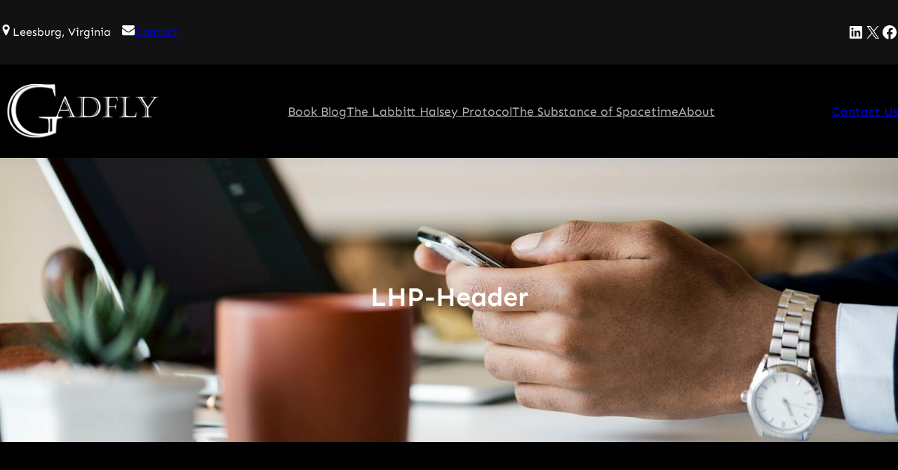

--- FILE ---
content_type: text/html; charset=UTF-8
request_url: https://gadflyllc.com/lhp-header/
body_size: 25781
content:
<!DOCTYPE html>
<html lang="en">
<head>
	<meta charset="UTF-8" />
	<meta name="viewport" content="width=device-width, initial-scale=1" />
<meta name='robots' content='max-image-preview:large' />
<!-- Speed of this site is optimised by WP Performance Score Booster plugin v2.2.3 - https://dipakgajjar.com/wp-performance-score-booster/ -->
<title>LHP-Header &#8211; Gadfly</title>
<link rel='dns-prefetch' href='//secure.gravatar.com' />
<link rel='dns-prefetch' href='//stats.wp.com' />
<link rel='dns-prefetch' href='//v0.wordpress.com' />
<link rel='dns-prefetch' href='//jetpack.wordpress.com' />
<link rel='dns-prefetch' href='//s0.wp.com' />
<link rel='dns-prefetch' href='//public-api.wordpress.com' />
<link rel='dns-prefetch' href='//0.gravatar.com' />
<link rel='dns-prefetch' href='//1.gravatar.com' />
<link rel='dns-prefetch' href='//2.gravatar.com' />
<link rel="alternate" type="application/rss+xml" title="Gadfly &raquo; Feed" href="https://gadflyllc.com/feed/" />
<link rel="alternate" type="application/rss+xml" title="Gadfly &raquo; Comments Feed" href="https://gadflyllc.com/comments/feed/" />
<link rel="alternate" title="oEmbed (JSON)" type="application/json+oembed" href="https://gadflyllc.com/wp-json/oembed/1.0/embed?url=https%3A%2F%2Fgadflyllc.com%2Flhp-header%2F" />
<link rel="alternate" title="oEmbed (XML)" type="text/xml+oembed" href="https://gadflyllc.com/wp-json/oembed/1.0/embed?url=https%3A%2F%2Fgadflyllc.com%2Flhp-header%2F&#038;format=xml" />
		<!-- This site uses the Google Analytics by MonsterInsights plugin v9.11.1 - Using Analytics tracking - https://www.monsterinsights.com/ -->
							<script src="//www.googletagmanager.com/gtag/js?id=G-7H9SRVDLJZ"  data-cfasync="false" data-wpfc-render="false" async></script>
			<script data-cfasync="false" data-wpfc-render="false">
				var mi_version = '9.11.1';
				var mi_track_user = true;
				var mi_no_track_reason = '';
								var MonsterInsightsDefaultLocations = {"page_location":"https:\/\/gadflyllc.com\/lhp-header\/"};
								if ( typeof MonsterInsightsPrivacyGuardFilter === 'function' ) {
					var MonsterInsightsLocations = (typeof MonsterInsightsExcludeQuery === 'object') ? MonsterInsightsPrivacyGuardFilter( MonsterInsightsExcludeQuery ) : MonsterInsightsPrivacyGuardFilter( MonsterInsightsDefaultLocations );
				} else {
					var MonsterInsightsLocations = (typeof MonsterInsightsExcludeQuery === 'object') ? MonsterInsightsExcludeQuery : MonsterInsightsDefaultLocations;
				}

								var disableStrs = [
										'ga-disable-G-7H9SRVDLJZ',
									];

				/* Function to detect opted out users */
				function __gtagTrackerIsOptedOut() {
					for (var index = 0; index < disableStrs.length; index++) {
						if (document.cookie.indexOf(disableStrs[index] + '=true') > -1) {
							return true;
						}
					}

					return false;
				}

				/* Disable tracking if the opt-out cookie exists. */
				if (__gtagTrackerIsOptedOut()) {
					for (var index = 0; index < disableStrs.length; index++) {
						window[disableStrs[index]] = true;
					}
				}

				/* Opt-out function */
				function __gtagTrackerOptout() {
					for (var index = 0; index < disableStrs.length; index++) {
						document.cookie = disableStrs[index] + '=true; expires=Thu, 31 Dec 2099 23:59:59 UTC; path=/';
						window[disableStrs[index]] = true;
					}
				}

				if ('undefined' === typeof gaOptout) {
					function gaOptout() {
						__gtagTrackerOptout();
					}
				}
								window.dataLayer = window.dataLayer || [];

				window.MonsterInsightsDualTracker = {
					helpers: {},
					trackers: {},
				};
				if (mi_track_user) {
					function __gtagDataLayer() {
						dataLayer.push(arguments);
					}

					function __gtagTracker(type, name, parameters) {
						if (!parameters) {
							parameters = {};
						}

						if (parameters.send_to) {
							__gtagDataLayer.apply(null, arguments);
							return;
						}

						if (type === 'event') {
														parameters.send_to = monsterinsights_frontend.v4_id;
							var hookName = name;
							if (typeof parameters['event_category'] !== 'undefined') {
								hookName = parameters['event_category'] + ':' + name;
							}

							if (typeof MonsterInsightsDualTracker.trackers[hookName] !== 'undefined') {
								MonsterInsightsDualTracker.trackers[hookName](parameters);
							} else {
								__gtagDataLayer('event', name, parameters);
							}
							
						} else {
							__gtagDataLayer.apply(null, arguments);
						}
					}

					__gtagTracker('js', new Date());
					__gtagTracker('set', {
						'developer_id.dZGIzZG': true,
											});
					if ( MonsterInsightsLocations.page_location ) {
						__gtagTracker('set', MonsterInsightsLocations);
					}
										__gtagTracker('config', 'G-7H9SRVDLJZ', {"forceSSL":"true"} );
										window.gtag = __gtagTracker;										(function () {
						/* https://developers.google.com/analytics/devguides/collection/analyticsjs/ */
						/* ga and __gaTracker compatibility shim. */
						var noopfn = function () {
							return null;
						};
						var newtracker = function () {
							return new Tracker();
						};
						var Tracker = function () {
							return null;
						};
						var p = Tracker.prototype;
						p.get = noopfn;
						p.set = noopfn;
						p.send = function () {
							var args = Array.prototype.slice.call(arguments);
							args.unshift('send');
							__gaTracker.apply(null, args);
						};
						var __gaTracker = function () {
							var len = arguments.length;
							if (len === 0) {
								return;
							}
							var f = arguments[len - 1];
							if (typeof f !== 'object' || f === null || typeof f.hitCallback !== 'function') {
								if ('send' === arguments[0]) {
									var hitConverted, hitObject = false, action;
									if ('event' === arguments[1]) {
										if ('undefined' !== typeof arguments[3]) {
											hitObject = {
												'eventAction': arguments[3],
												'eventCategory': arguments[2],
												'eventLabel': arguments[4],
												'value': arguments[5] ? arguments[5] : 1,
											}
										}
									}
									if ('pageview' === arguments[1]) {
										if ('undefined' !== typeof arguments[2]) {
											hitObject = {
												'eventAction': 'page_view',
												'page_path': arguments[2],
											}
										}
									}
									if (typeof arguments[2] === 'object') {
										hitObject = arguments[2];
									}
									if (typeof arguments[5] === 'object') {
										Object.assign(hitObject, arguments[5]);
									}
									if ('undefined' !== typeof arguments[1].hitType) {
										hitObject = arguments[1];
										if ('pageview' === hitObject.hitType) {
											hitObject.eventAction = 'page_view';
										}
									}
									if (hitObject) {
										action = 'timing' === arguments[1].hitType ? 'timing_complete' : hitObject.eventAction;
										hitConverted = mapArgs(hitObject);
										__gtagTracker('event', action, hitConverted);
									}
								}
								return;
							}

							function mapArgs(args) {
								var arg, hit = {};
								var gaMap = {
									'eventCategory': 'event_category',
									'eventAction': 'event_action',
									'eventLabel': 'event_label',
									'eventValue': 'event_value',
									'nonInteraction': 'non_interaction',
									'timingCategory': 'event_category',
									'timingVar': 'name',
									'timingValue': 'value',
									'timingLabel': 'event_label',
									'page': 'page_path',
									'location': 'page_location',
									'title': 'page_title',
									'referrer' : 'page_referrer',
								};
								for (arg in args) {
																		if (!(!args.hasOwnProperty(arg) || !gaMap.hasOwnProperty(arg))) {
										hit[gaMap[arg]] = args[arg];
									} else {
										hit[arg] = args[arg];
									}
								}
								return hit;
							}

							try {
								f.hitCallback();
							} catch (ex) {
							}
						};
						__gaTracker.create = newtracker;
						__gaTracker.getByName = newtracker;
						__gaTracker.getAll = function () {
							return [];
						};
						__gaTracker.remove = noopfn;
						__gaTracker.loaded = true;
						window['__gaTracker'] = __gaTracker;
					})();
									} else {
										console.log("");
					(function () {
						function __gtagTracker() {
							return null;
						}

						window['__gtagTracker'] = __gtagTracker;
						window['gtag'] = __gtagTracker;
					})();
									}
			</script>
							<!-- / Google Analytics by MonsterInsights -->
		<style id='wp-img-auto-sizes-contain-inline-css'>
img:is([sizes=auto i],[sizes^="auto," i]){contain-intrinsic-size:3000px 1500px}
/*# sourceURL=wp-img-auto-sizes-contain-inline-css */
</style>
<link rel='stylesheet' id='formidable-css' href='https://gadflyllc.com/wp-content/plugins/formidable/css/formidableforms.css' media='all' />
<style id='wp-block-image-inline-css'>
.wp-block-image>a,.wp-block-image>figure>a{display:inline-block}.wp-block-image img{box-sizing:border-box;height:auto;max-width:100%;vertical-align:bottom}@media not (prefers-reduced-motion){.wp-block-image img.hide{visibility:hidden}.wp-block-image img.show{animation:show-content-image .4s}}.wp-block-image[style*=border-radius] img,.wp-block-image[style*=border-radius]>a{border-radius:inherit}.wp-block-image.has-custom-border img{box-sizing:border-box}.wp-block-image.aligncenter{text-align:center}.wp-block-image.alignfull>a,.wp-block-image.alignwide>a{width:100%}.wp-block-image.alignfull img,.wp-block-image.alignwide img{height:auto;width:100%}.wp-block-image .aligncenter,.wp-block-image .alignleft,.wp-block-image .alignright,.wp-block-image.aligncenter,.wp-block-image.alignleft,.wp-block-image.alignright{display:table}.wp-block-image .aligncenter>figcaption,.wp-block-image .alignleft>figcaption,.wp-block-image .alignright>figcaption,.wp-block-image.aligncenter>figcaption,.wp-block-image.alignleft>figcaption,.wp-block-image.alignright>figcaption{caption-side:bottom;display:table-caption}.wp-block-image .alignleft{float:left;margin:.5em 1em .5em 0}.wp-block-image .alignright{float:right;margin:.5em 0 .5em 1em}.wp-block-image .aligncenter{margin-left:auto;margin-right:auto}.wp-block-image :where(figcaption){margin-bottom:1em;margin-top:.5em}.wp-block-image.is-style-circle-mask img{border-radius:9999px}@supports ((-webkit-mask-image:none) or (mask-image:none)) or (-webkit-mask-image:none){.wp-block-image.is-style-circle-mask img{border-radius:0;-webkit-mask-image:url('data:image/svg+xml;utf8,<svg viewBox="0 0 100 100" xmlns="http://www.w3.org/2000/svg"><circle cx="50" cy="50" r="50"/></svg>');mask-image:url('data:image/svg+xml;utf8,<svg viewBox="0 0 100 100" xmlns="http://www.w3.org/2000/svg"><circle cx="50" cy="50" r="50"/></svg>');mask-mode:alpha;-webkit-mask-position:center;mask-position:center;-webkit-mask-repeat:no-repeat;mask-repeat:no-repeat;-webkit-mask-size:contain;mask-size:contain}}:root :where(.wp-block-image.is-style-rounded img,.wp-block-image .is-style-rounded img){border-radius:9999px}.wp-block-image figure{margin:0}.wp-lightbox-container{display:flex;flex-direction:column;position:relative}.wp-lightbox-container img{cursor:zoom-in}.wp-lightbox-container img:hover+button{opacity:1}.wp-lightbox-container button{align-items:center;backdrop-filter:blur(16px) saturate(180%);background-color:#5a5a5a40;border:none;border-radius:4px;cursor:zoom-in;display:flex;height:20px;justify-content:center;opacity:0;padding:0;position:absolute;right:16px;text-align:center;top:16px;width:20px;z-index:100}@media not (prefers-reduced-motion){.wp-lightbox-container button{transition:opacity .2s ease}}.wp-lightbox-container button:focus-visible{outline:3px auto #5a5a5a40;outline:3px auto -webkit-focus-ring-color;outline-offset:3px}.wp-lightbox-container button:hover{cursor:pointer;opacity:1}.wp-lightbox-container button:focus{opacity:1}.wp-lightbox-container button:focus,.wp-lightbox-container button:hover,.wp-lightbox-container button:not(:hover):not(:active):not(.has-background){background-color:#5a5a5a40;border:none}.wp-lightbox-overlay{box-sizing:border-box;cursor:zoom-out;height:100vh;left:0;overflow:hidden;position:fixed;top:0;visibility:hidden;width:100%;z-index:100000}.wp-lightbox-overlay .close-button{align-items:center;cursor:pointer;display:flex;justify-content:center;min-height:40px;min-width:40px;padding:0;position:absolute;right:calc(env(safe-area-inset-right) + 16px);top:calc(env(safe-area-inset-top) + 16px);z-index:5000000}.wp-lightbox-overlay .close-button:focus,.wp-lightbox-overlay .close-button:hover,.wp-lightbox-overlay .close-button:not(:hover):not(:active):not(.has-background){background:none;border:none}.wp-lightbox-overlay .lightbox-image-container{height:var(--wp--lightbox-container-height);left:50%;overflow:hidden;position:absolute;top:50%;transform:translate(-50%,-50%);transform-origin:top left;width:var(--wp--lightbox-container-width);z-index:9999999999}.wp-lightbox-overlay .wp-block-image{align-items:center;box-sizing:border-box;display:flex;height:100%;justify-content:center;margin:0;position:relative;transform-origin:0 0;width:100%;z-index:3000000}.wp-lightbox-overlay .wp-block-image img{height:var(--wp--lightbox-image-height);min-height:var(--wp--lightbox-image-height);min-width:var(--wp--lightbox-image-width);width:var(--wp--lightbox-image-width)}.wp-lightbox-overlay .wp-block-image figcaption{display:none}.wp-lightbox-overlay button{background:none;border:none}.wp-lightbox-overlay .scrim{background-color:#fff;height:100%;opacity:.9;position:absolute;width:100%;z-index:2000000}.wp-lightbox-overlay.active{visibility:visible}@media not (prefers-reduced-motion){.wp-lightbox-overlay.active{animation:turn-on-visibility .25s both}.wp-lightbox-overlay.active img{animation:turn-on-visibility .35s both}.wp-lightbox-overlay.show-closing-animation:not(.active){animation:turn-off-visibility .35s both}.wp-lightbox-overlay.show-closing-animation:not(.active) img{animation:turn-off-visibility .25s both}.wp-lightbox-overlay.zoom.active{animation:none;opacity:1;visibility:visible}.wp-lightbox-overlay.zoom.active .lightbox-image-container{animation:lightbox-zoom-in .4s}.wp-lightbox-overlay.zoom.active .lightbox-image-container img{animation:none}.wp-lightbox-overlay.zoom.active .scrim{animation:turn-on-visibility .4s forwards}.wp-lightbox-overlay.zoom.show-closing-animation:not(.active){animation:none}.wp-lightbox-overlay.zoom.show-closing-animation:not(.active) .lightbox-image-container{animation:lightbox-zoom-out .4s}.wp-lightbox-overlay.zoom.show-closing-animation:not(.active) .lightbox-image-container img{animation:none}.wp-lightbox-overlay.zoom.show-closing-animation:not(.active) .scrim{animation:turn-off-visibility .4s forwards}}@keyframes show-content-image{0%{visibility:hidden}99%{visibility:hidden}to{visibility:visible}}@keyframes turn-on-visibility{0%{opacity:0}to{opacity:1}}@keyframes turn-off-visibility{0%{opacity:1;visibility:visible}99%{opacity:0;visibility:visible}to{opacity:0;visibility:hidden}}@keyframes lightbox-zoom-in{0%{transform:translate(calc((-100vw + var(--wp--lightbox-scrollbar-width))/2 + var(--wp--lightbox-initial-left-position)),calc(-50vh + var(--wp--lightbox-initial-top-position))) scale(var(--wp--lightbox-scale))}to{transform:translate(-50%,-50%) scale(1)}}@keyframes lightbox-zoom-out{0%{transform:translate(-50%,-50%) scale(1);visibility:visible}99%{visibility:visible}to{transform:translate(calc((-100vw + var(--wp--lightbox-scrollbar-width))/2 + var(--wp--lightbox-initial-left-position)),calc(-50vh + var(--wp--lightbox-initial-top-position))) scale(var(--wp--lightbox-scale));visibility:hidden}}
/*# sourceURL=https://gadflyllc.com/wp-includes/blocks/image/style.min.css */
</style>
<style id='wp-block-image-theme-inline-css'>
:root :where(.wp-block-image figcaption){color:#555;font-size:13px;text-align:center}.is-dark-theme :root :where(.wp-block-image figcaption){color:#ffffffa6}.wp-block-image{margin:0 0 1em}
/*# sourceURL=https://gadflyllc.com/wp-includes/blocks/image/theme.min.css */
</style>
<style id='wp-block-paragraph-inline-css'>
.is-small-text{font-size:.875em}.is-regular-text{font-size:1em}.is-large-text{font-size:2.25em}.is-larger-text{font-size:3em}.has-drop-cap:not(:focus):first-letter{float:left;font-size:8.4em;font-style:normal;font-weight:100;line-height:.68;margin:.05em .1em 0 0;text-transform:uppercase}body.rtl .has-drop-cap:not(:focus):first-letter{float:none;margin-left:.1em}p.has-drop-cap.has-background{overflow:hidden}:root :where(p.has-background){padding:1.25em 2.375em}:where(p.has-text-color:not(.has-link-color)) a{color:inherit}p.has-text-align-left[style*="writing-mode:vertical-lr"],p.has-text-align-right[style*="writing-mode:vertical-rl"]{rotate:180deg}
/*# sourceURL=https://gadflyllc.com/wp-includes/blocks/paragraph/style.min.css */
</style>
<style id='wp-block-group-inline-css'>
.wp-block-group{box-sizing:border-box}:where(.wp-block-group.wp-block-group-is-layout-constrained){position:relative}
/*# sourceURL=https://gadflyllc.com/wp-includes/blocks/group/style.min.css */
</style>
<style id='wp-block-group-theme-inline-css'>
:where(.wp-block-group.has-background){padding:1.25em 2.375em}
/*# sourceURL=https://gadflyllc.com/wp-includes/blocks/group/theme.min.css */
</style>
<link rel='stylesheet' id='wp-block-social-links-css' href='https://gadflyllc.com/wp-includes/blocks/social-links/style.min.css' media='all' />
<style id='wp-block-columns-inline-css'>
.wp-block-columns{box-sizing:border-box;display:flex;flex-wrap:wrap!important}@media (min-width:782px){.wp-block-columns{flex-wrap:nowrap!important}}.wp-block-columns{align-items:normal!important}.wp-block-columns.are-vertically-aligned-top{align-items:flex-start}.wp-block-columns.are-vertically-aligned-center{align-items:center}.wp-block-columns.are-vertically-aligned-bottom{align-items:flex-end}@media (max-width:781px){.wp-block-columns:not(.is-not-stacked-on-mobile)>.wp-block-column{flex-basis:100%!important}}@media (min-width:782px){.wp-block-columns:not(.is-not-stacked-on-mobile)>.wp-block-column{flex-basis:0;flex-grow:1}.wp-block-columns:not(.is-not-stacked-on-mobile)>.wp-block-column[style*=flex-basis]{flex-grow:0}}.wp-block-columns.is-not-stacked-on-mobile{flex-wrap:nowrap!important}.wp-block-columns.is-not-stacked-on-mobile>.wp-block-column{flex-basis:0;flex-grow:1}.wp-block-columns.is-not-stacked-on-mobile>.wp-block-column[style*=flex-basis]{flex-grow:0}:where(.wp-block-columns){margin-bottom:1.75em}:where(.wp-block-columns.has-background){padding:1.25em 2.375em}.wp-block-column{flex-grow:1;min-width:0;overflow-wrap:break-word;word-break:break-word}.wp-block-column.is-vertically-aligned-top{align-self:flex-start}.wp-block-column.is-vertically-aligned-center{align-self:center}.wp-block-column.is-vertically-aligned-bottom{align-self:flex-end}.wp-block-column.is-vertically-aligned-stretch{align-self:stretch}.wp-block-column.is-vertically-aligned-bottom,.wp-block-column.is-vertically-aligned-center,.wp-block-column.is-vertically-aligned-top{width:100%}
/*# sourceURL=https://gadflyllc.com/wp-includes/blocks/columns/style.min.css */
</style>
<style id='wp-block-site-logo-inline-css'>
.wp-block-site-logo{box-sizing:border-box;line-height:0}.wp-block-site-logo a{display:inline-block;line-height:0}.wp-block-site-logo.is-default-size img{height:auto;width:120px}.wp-block-site-logo img{height:auto;max-width:100%}.wp-block-site-logo a,.wp-block-site-logo img{border-radius:inherit}.wp-block-site-logo.aligncenter{margin-left:auto;margin-right:auto;text-align:center}:root :where(.wp-block-site-logo.is-style-rounded){border-radius:9999px}
/*# sourceURL=https://gadflyllc.com/wp-includes/blocks/site-logo/style.min.css */
</style>
<style id='wp-block-navigation-link-inline-css'>
.wp-block-navigation .wp-block-navigation-item__label{overflow-wrap:break-word}.wp-block-navigation .wp-block-navigation-item__description{display:none}.link-ui-tools{outline:1px solid #f0f0f0;padding:8px}.link-ui-block-inserter{padding-top:8px}.link-ui-block-inserter__back{margin-left:8px;text-transform:uppercase}
/*# sourceURL=https://gadflyllc.com/wp-includes/blocks/navigation-link/style.min.css */
</style>
<link rel='stylesheet' id='wp-block-navigation-css' href='https://gadflyllc.com/wp-includes/blocks/navigation/style.min.css' media='all' />
<style id='wp-block-button-inline-css'>
.wp-block-button__link{align-content:center;box-sizing:border-box;cursor:pointer;display:inline-block;height:100%;text-align:center;word-break:break-word}.wp-block-button__link.aligncenter{text-align:center}.wp-block-button__link.alignright{text-align:right}:where(.wp-block-button__link){border-radius:9999px;box-shadow:none;padding:calc(.667em + 2px) calc(1.333em + 2px);text-decoration:none}.wp-block-button[style*=text-decoration] .wp-block-button__link{text-decoration:inherit}.wp-block-buttons>.wp-block-button.has-custom-width{max-width:none}.wp-block-buttons>.wp-block-button.has-custom-width .wp-block-button__link{width:100%}.wp-block-buttons>.wp-block-button.has-custom-font-size .wp-block-button__link{font-size:inherit}.wp-block-buttons>.wp-block-button.wp-block-button__width-25{width:calc(25% - var(--wp--style--block-gap, .5em)*.75)}.wp-block-buttons>.wp-block-button.wp-block-button__width-50{width:calc(50% - var(--wp--style--block-gap, .5em)*.5)}.wp-block-buttons>.wp-block-button.wp-block-button__width-75{width:calc(75% - var(--wp--style--block-gap, .5em)*.25)}.wp-block-buttons>.wp-block-button.wp-block-button__width-100{flex-basis:100%;width:100%}.wp-block-buttons.is-vertical>.wp-block-button.wp-block-button__width-25{width:25%}.wp-block-buttons.is-vertical>.wp-block-button.wp-block-button__width-50{width:50%}.wp-block-buttons.is-vertical>.wp-block-button.wp-block-button__width-75{width:75%}.wp-block-button.is-style-squared,.wp-block-button__link.wp-block-button.is-style-squared{border-radius:0}.wp-block-button.no-border-radius,.wp-block-button__link.no-border-radius{border-radius:0!important}:root :where(.wp-block-button .wp-block-button__link.is-style-outline),:root :where(.wp-block-button.is-style-outline>.wp-block-button__link){border:2px solid;padding:.667em 1.333em}:root :where(.wp-block-button .wp-block-button__link.is-style-outline:not(.has-text-color)),:root :where(.wp-block-button.is-style-outline>.wp-block-button__link:not(.has-text-color)){color:currentColor}:root :where(.wp-block-button .wp-block-button__link.is-style-outline:not(.has-background)),:root :where(.wp-block-button.is-style-outline>.wp-block-button__link:not(.has-background)){background-color:initial;background-image:none}
/*# sourceURL=https://gadflyllc.com/wp-includes/blocks/button/style.min.css */
</style>
<style id='wp-block-buttons-inline-css'>
.wp-block-buttons{box-sizing:border-box}.wp-block-buttons.is-vertical{flex-direction:column}.wp-block-buttons.is-vertical>.wp-block-button:last-child{margin-bottom:0}.wp-block-buttons>.wp-block-button{display:inline-block;margin:0}.wp-block-buttons.is-content-justification-left{justify-content:flex-start}.wp-block-buttons.is-content-justification-left.is-vertical{align-items:flex-start}.wp-block-buttons.is-content-justification-center{justify-content:center}.wp-block-buttons.is-content-justification-center.is-vertical{align-items:center}.wp-block-buttons.is-content-justification-right{justify-content:flex-end}.wp-block-buttons.is-content-justification-right.is-vertical{align-items:flex-end}.wp-block-buttons.is-content-justification-space-between{justify-content:space-between}.wp-block-buttons.aligncenter{text-align:center}.wp-block-buttons:not(.is-content-justification-space-between,.is-content-justification-right,.is-content-justification-left,.is-content-justification-center) .wp-block-button.aligncenter{margin-left:auto;margin-right:auto;width:100%}.wp-block-buttons[style*=text-decoration] .wp-block-button,.wp-block-buttons[style*=text-decoration] .wp-block-button__link{text-decoration:inherit}.wp-block-buttons.has-custom-font-size .wp-block-button__link{font-size:inherit}.wp-block-buttons .wp-block-button__link{width:100%}.wp-block-button.aligncenter{text-align:center}
/*# sourceURL=https://gadflyllc.com/wp-includes/blocks/buttons/style.min.css */
</style>
<style id='wp-block-template-part-theme-inline-css'>
:root :where(.wp-block-template-part.has-background){margin-bottom:0;margin-top:0;padding:1.25em 2.375em}
/*# sourceURL=https://gadflyllc.com/wp-includes/blocks/template-part/theme.min.css */
</style>
<style id='wp-block-post-title-inline-css'>
.wp-block-post-title{box-sizing:border-box;word-break:break-word}.wp-block-post-title :where(a){display:inline-block;font-family:inherit;font-size:inherit;font-style:inherit;font-weight:inherit;letter-spacing:inherit;line-height:inherit;text-decoration:inherit}
/*# sourceURL=https://gadflyllc.com/wp-includes/blocks/post-title/style.min.css */
</style>
<link rel='stylesheet' id='wp-block-cover-css' href='https://gadflyllc.com/wp-includes/blocks/cover/style.min.css' media='all' />
<style id='wp-block-post-author-inline-css'>
.wp-block-post-author{box-sizing:border-box;display:flex;flex-wrap:wrap}.wp-block-post-author__byline{font-size:.5em;margin-bottom:0;margin-top:0;width:100%}.wp-block-post-author__avatar{margin-right:1em}.wp-block-post-author__bio{font-size:.7em;margin-bottom:.7em}.wp-block-post-author__content{flex-basis:0;flex-grow:1}.wp-block-post-author__name{margin:0}
/*# sourceURL=https://gadflyllc.com/wp-includes/blocks/post-author/style.min.css */
</style>
<style id='wp-block-post-date-inline-css'>
.wp-block-post-date{box-sizing:border-box}
/*# sourceURL=https://gadflyllc.com/wp-includes/blocks/post-date/style.min.css */
</style>
<style id='wp-block-post-content-inline-css'>
.wp-block-post-content{display:flow-root}
/*# sourceURL=https://gadflyllc.com/wp-includes/blocks/post-content/style.min.css */
</style>
<style id='wp-block-heading-inline-css'>
h1:where(.wp-block-heading).has-background,h2:where(.wp-block-heading).has-background,h3:where(.wp-block-heading).has-background,h4:where(.wp-block-heading).has-background,h5:where(.wp-block-heading).has-background,h6:where(.wp-block-heading).has-background{padding:1.25em 2.375em}h1.has-text-align-left[style*=writing-mode]:where([style*=vertical-lr]),h1.has-text-align-right[style*=writing-mode]:where([style*=vertical-rl]),h2.has-text-align-left[style*=writing-mode]:where([style*=vertical-lr]),h2.has-text-align-right[style*=writing-mode]:where([style*=vertical-rl]),h3.has-text-align-left[style*=writing-mode]:where([style*=vertical-lr]),h3.has-text-align-right[style*=writing-mode]:where([style*=vertical-rl]),h4.has-text-align-left[style*=writing-mode]:where([style*=vertical-lr]),h4.has-text-align-right[style*=writing-mode]:where([style*=vertical-rl]),h5.has-text-align-left[style*=writing-mode]:where([style*=vertical-lr]),h5.has-text-align-right[style*=writing-mode]:where([style*=vertical-rl]),h6.has-text-align-left[style*=writing-mode]:where([style*=vertical-lr]),h6.has-text-align-right[style*=writing-mode]:where([style*=vertical-rl]){rotate:180deg}
/*# sourceURL=https://gadflyllc.com/wp-includes/blocks/heading/style.min.css */
</style>
<style id='jetpack-block-subscriptions-inline-css'>
.is-style-compact .is-not-subscriber .wp-block-button__link,.is-style-compact .is-not-subscriber .wp-block-jetpack-subscriptions__button{border-end-start-radius:0!important;border-start-start-radius:0!important;margin-inline-start:0!important}.is-style-compact .is-not-subscriber .components-text-control__input,.is-style-compact .is-not-subscriber p#subscribe-email input[type=email]{border-end-end-radius:0!important;border-start-end-radius:0!important}.is-style-compact:not(.wp-block-jetpack-subscriptions__use-newline) .components-text-control__input{border-inline-end-width:0!important}.wp-block-jetpack-subscriptions.wp-block-jetpack-subscriptions__supports-newline .wp-block-jetpack-subscriptions__form-container{display:flex;flex-direction:column}.wp-block-jetpack-subscriptions.wp-block-jetpack-subscriptions__supports-newline:not(.wp-block-jetpack-subscriptions__use-newline) .is-not-subscriber .wp-block-jetpack-subscriptions__form-elements{align-items:flex-start;display:flex}.wp-block-jetpack-subscriptions.wp-block-jetpack-subscriptions__supports-newline:not(.wp-block-jetpack-subscriptions__use-newline) p#subscribe-submit{display:flex;justify-content:center}.wp-block-jetpack-subscriptions.wp-block-jetpack-subscriptions__supports-newline .wp-block-jetpack-subscriptions__form .wp-block-jetpack-subscriptions__button,.wp-block-jetpack-subscriptions.wp-block-jetpack-subscriptions__supports-newline .wp-block-jetpack-subscriptions__form .wp-block-jetpack-subscriptions__textfield .components-text-control__input,.wp-block-jetpack-subscriptions.wp-block-jetpack-subscriptions__supports-newline .wp-block-jetpack-subscriptions__form button,.wp-block-jetpack-subscriptions.wp-block-jetpack-subscriptions__supports-newline .wp-block-jetpack-subscriptions__form input[type=email],.wp-block-jetpack-subscriptions.wp-block-jetpack-subscriptions__supports-newline form .wp-block-jetpack-subscriptions__button,.wp-block-jetpack-subscriptions.wp-block-jetpack-subscriptions__supports-newline form .wp-block-jetpack-subscriptions__textfield .components-text-control__input,.wp-block-jetpack-subscriptions.wp-block-jetpack-subscriptions__supports-newline form button,.wp-block-jetpack-subscriptions.wp-block-jetpack-subscriptions__supports-newline form input[type=email]{box-sizing:border-box;cursor:pointer;line-height:1.3;min-width:auto!important;white-space:nowrap!important}.wp-block-jetpack-subscriptions.wp-block-jetpack-subscriptions__supports-newline .wp-block-jetpack-subscriptions__form input[type=email]::placeholder,.wp-block-jetpack-subscriptions.wp-block-jetpack-subscriptions__supports-newline .wp-block-jetpack-subscriptions__form input[type=email]:disabled,.wp-block-jetpack-subscriptions.wp-block-jetpack-subscriptions__supports-newline form input[type=email]::placeholder,.wp-block-jetpack-subscriptions.wp-block-jetpack-subscriptions__supports-newline form input[type=email]:disabled{color:currentColor;opacity:.5}.wp-block-jetpack-subscriptions.wp-block-jetpack-subscriptions__supports-newline .wp-block-jetpack-subscriptions__form .wp-block-jetpack-subscriptions__button,.wp-block-jetpack-subscriptions.wp-block-jetpack-subscriptions__supports-newline .wp-block-jetpack-subscriptions__form button,.wp-block-jetpack-subscriptions.wp-block-jetpack-subscriptions__supports-newline form .wp-block-jetpack-subscriptions__button,.wp-block-jetpack-subscriptions.wp-block-jetpack-subscriptions__supports-newline form button{border-color:#0000;border-style:solid}.wp-block-jetpack-subscriptions.wp-block-jetpack-subscriptions__supports-newline .wp-block-jetpack-subscriptions__form .wp-block-jetpack-subscriptions__textfield,.wp-block-jetpack-subscriptions.wp-block-jetpack-subscriptions__supports-newline .wp-block-jetpack-subscriptions__form p#subscribe-email,.wp-block-jetpack-subscriptions.wp-block-jetpack-subscriptions__supports-newline form .wp-block-jetpack-subscriptions__textfield,.wp-block-jetpack-subscriptions.wp-block-jetpack-subscriptions__supports-newline form p#subscribe-email{background:#0000;flex-grow:1}.wp-block-jetpack-subscriptions.wp-block-jetpack-subscriptions__supports-newline .wp-block-jetpack-subscriptions__form .wp-block-jetpack-subscriptions__textfield .components-base-control__field,.wp-block-jetpack-subscriptions.wp-block-jetpack-subscriptions__supports-newline .wp-block-jetpack-subscriptions__form .wp-block-jetpack-subscriptions__textfield .components-text-control__input,.wp-block-jetpack-subscriptions.wp-block-jetpack-subscriptions__supports-newline .wp-block-jetpack-subscriptions__form .wp-block-jetpack-subscriptions__textfield input[type=email],.wp-block-jetpack-subscriptions.wp-block-jetpack-subscriptions__supports-newline .wp-block-jetpack-subscriptions__form p#subscribe-email .components-base-control__field,.wp-block-jetpack-subscriptions.wp-block-jetpack-subscriptions__supports-newline .wp-block-jetpack-subscriptions__form p#subscribe-email .components-text-control__input,.wp-block-jetpack-subscriptions.wp-block-jetpack-subscriptions__supports-newline .wp-block-jetpack-subscriptions__form p#subscribe-email input[type=email],.wp-block-jetpack-subscriptions.wp-block-jetpack-subscriptions__supports-newline form .wp-block-jetpack-subscriptions__textfield .components-base-control__field,.wp-block-jetpack-subscriptions.wp-block-jetpack-subscriptions__supports-newline form .wp-block-jetpack-subscriptions__textfield .components-text-control__input,.wp-block-jetpack-subscriptions.wp-block-jetpack-subscriptions__supports-newline form .wp-block-jetpack-subscriptions__textfield input[type=email],.wp-block-jetpack-subscriptions.wp-block-jetpack-subscriptions__supports-newline form p#subscribe-email .components-base-control__field,.wp-block-jetpack-subscriptions.wp-block-jetpack-subscriptions__supports-newline form p#subscribe-email .components-text-control__input,.wp-block-jetpack-subscriptions.wp-block-jetpack-subscriptions__supports-newline form p#subscribe-email input[type=email]{height:auto;margin:0;width:100%}.wp-block-jetpack-subscriptions.wp-block-jetpack-subscriptions__supports-newline .wp-block-jetpack-subscriptions__form p#subscribe-email,.wp-block-jetpack-subscriptions.wp-block-jetpack-subscriptions__supports-newline .wp-block-jetpack-subscriptions__form p#subscribe-submit,.wp-block-jetpack-subscriptions.wp-block-jetpack-subscriptions__supports-newline form p#subscribe-email,.wp-block-jetpack-subscriptions.wp-block-jetpack-subscriptions__supports-newline form p#subscribe-submit{line-height:0;margin:0;padding:0}.wp-block-jetpack-subscriptions.wp-block-jetpack-subscriptions__supports-newline.wp-block-jetpack-subscriptions__show-subs .wp-block-jetpack-subscriptions__subscount{font-size:16px;margin:8px 0;text-align:end}.wp-block-jetpack-subscriptions.wp-block-jetpack-subscriptions__supports-newline.wp-block-jetpack-subscriptions__use-newline .wp-block-jetpack-subscriptions__form-elements{display:block}.wp-block-jetpack-subscriptions.wp-block-jetpack-subscriptions__supports-newline.wp-block-jetpack-subscriptions__use-newline .wp-block-jetpack-subscriptions__button,.wp-block-jetpack-subscriptions.wp-block-jetpack-subscriptions__supports-newline.wp-block-jetpack-subscriptions__use-newline button{display:inline-block;max-width:100%}.wp-block-jetpack-subscriptions.wp-block-jetpack-subscriptions__supports-newline.wp-block-jetpack-subscriptions__use-newline .wp-block-jetpack-subscriptions__subscount{text-align:start}#subscribe-submit.is-link{text-align:center;width:auto!important}#subscribe-submit.is-link a{margin-left:0!important;margin-top:0!important;width:auto!important}@keyframes jetpack-memberships_button__spinner-animation{to{transform:rotate(1turn)}}.jetpack-memberships-spinner{display:none;height:1em;margin:0 0 0 5px;width:1em}.jetpack-memberships-spinner svg{height:100%;margin-bottom:-2px;width:100%}.jetpack-memberships-spinner-rotating{animation:jetpack-memberships_button__spinner-animation .75s linear infinite;transform-origin:center}.is-loading .jetpack-memberships-spinner{display:inline-block}body.jetpack-memberships-modal-open{overflow:hidden}dialog.jetpack-memberships-modal{opacity:1}dialog.jetpack-memberships-modal,dialog.jetpack-memberships-modal iframe{background:#0000;border:0;bottom:0;box-shadow:none;height:100%;left:0;margin:0;padding:0;position:fixed;right:0;top:0;width:100%}dialog.jetpack-memberships-modal::backdrop{background-color:#000;opacity:.7;transition:opacity .2s ease-out}dialog.jetpack-memberships-modal.is-loading,dialog.jetpack-memberships-modal.is-loading::backdrop{opacity:0}
/*# sourceURL=https://gadflyllc.com/wp-content/plugins/jetpack/_inc/blocks/subscriptions/view.css?minify=false */
</style>
<style id='wp-block-quote-inline-css'>
.wp-block-quote{box-sizing:border-box;overflow-wrap:break-word}.wp-block-quote.is-large:where(:not(.is-style-plain)),.wp-block-quote.is-style-large:where(:not(.is-style-plain)){margin-bottom:1em;padding:0 1em}.wp-block-quote.is-large:where(:not(.is-style-plain)) p,.wp-block-quote.is-style-large:where(:not(.is-style-plain)) p{font-size:1.5em;font-style:italic;line-height:1.6}.wp-block-quote.is-large:where(:not(.is-style-plain)) cite,.wp-block-quote.is-large:where(:not(.is-style-plain)) footer,.wp-block-quote.is-style-large:where(:not(.is-style-plain)) cite,.wp-block-quote.is-style-large:where(:not(.is-style-plain)) footer{font-size:1.125em;text-align:right}.wp-block-quote>cite{display:block}
/*# sourceURL=https://gadflyllc.com/wp-includes/blocks/quote/style.min.css */
</style>
<style id='wp-block-quote-theme-inline-css'>
.wp-block-quote{border-left:.25em solid;margin:0 0 1.75em;padding-left:1em}.wp-block-quote cite,.wp-block-quote footer{color:currentColor;font-size:.8125em;font-style:normal;position:relative}.wp-block-quote:where(.has-text-align-right){border-left:none;border-right:.25em solid;padding-left:0;padding-right:1em}.wp-block-quote:where(.has-text-align-center){border:none;padding-left:0}.wp-block-quote.is-large,.wp-block-quote.is-style-large,.wp-block-quote:where(.is-style-plain){border:none}
/*# sourceURL=https://gadflyllc.com/wp-includes/blocks/quote/theme.min.css */
</style>
<style id='wp-emoji-styles-inline-css'>

	img.wp-smiley, img.emoji {
		display: inline !important;
		border: none !important;
		box-shadow: none !important;
		height: 1em !important;
		width: 1em !important;
		margin: 0 0.07em !important;
		vertical-align: -0.1em !important;
		background: none !important;
		padding: 0 !important;
	}
/*# sourceURL=wp-emoji-styles-inline-css */
</style>
<style id='wp-block-library-inline-css'>
:root{--wp-block-synced-color:#7a00df;--wp-block-synced-color--rgb:122,0,223;--wp-bound-block-color:var(--wp-block-synced-color);--wp-editor-canvas-background:#ddd;--wp-admin-theme-color:#007cba;--wp-admin-theme-color--rgb:0,124,186;--wp-admin-theme-color-darker-10:#006ba1;--wp-admin-theme-color-darker-10--rgb:0,107,160.5;--wp-admin-theme-color-darker-20:#005a87;--wp-admin-theme-color-darker-20--rgb:0,90,135;--wp-admin-border-width-focus:2px}@media (min-resolution:192dpi){:root{--wp-admin-border-width-focus:1.5px}}.wp-element-button{cursor:pointer}:root .has-very-light-gray-background-color{background-color:#eee}:root .has-very-dark-gray-background-color{background-color:#313131}:root .has-very-light-gray-color{color:#eee}:root .has-very-dark-gray-color{color:#313131}:root .has-vivid-green-cyan-to-vivid-cyan-blue-gradient-background{background:linear-gradient(135deg,#00d084,#0693e3)}:root .has-purple-crush-gradient-background{background:linear-gradient(135deg,#34e2e4,#4721fb 50%,#ab1dfe)}:root .has-hazy-dawn-gradient-background{background:linear-gradient(135deg,#faaca8,#dad0ec)}:root .has-subdued-olive-gradient-background{background:linear-gradient(135deg,#fafae1,#67a671)}:root .has-atomic-cream-gradient-background{background:linear-gradient(135deg,#fdd79a,#004a59)}:root .has-nightshade-gradient-background{background:linear-gradient(135deg,#330968,#31cdcf)}:root .has-midnight-gradient-background{background:linear-gradient(135deg,#020381,#2874fc)}:root{--wp--preset--font-size--normal:16px;--wp--preset--font-size--huge:42px}.has-regular-font-size{font-size:1em}.has-larger-font-size{font-size:2.625em}.has-normal-font-size{font-size:var(--wp--preset--font-size--normal)}.has-huge-font-size{font-size:var(--wp--preset--font-size--huge)}.has-text-align-center{text-align:center}.has-text-align-left{text-align:left}.has-text-align-right{text-align:right}.has-fit-text{white-space:nowrap!important}#end-resizable-editor-section{display:none}.aligncenter{clear:both}.items-justified-left{justify-content:flex-start}.items-justified-center{justify-content:center}.items-justified-right{justify-content:flex-end}.items-justified-space-between{justify-content:space-between}.screen-reader-text{border:0;clip-path:inset(50%);height:1px;margin:-1px;overflow:hidden;padding:0;position:absolute;width:1px;word-wrap:normal!important}.screen-reader-text:focus{background-color:#ddd;clip-path:none;color:#444;display:block;font-size:1em;height:auto;left:5px;line-height:normal;padding:15px 23px 14px;text-decoration:none;top:5px;width:auto;z-index:100000}html :where(.has-border-color){border-style:solid}html :where([style*=border-top-color]){border-top-style:solid}html :where([style*=border-right-color]){border-right-style:solid}html :where([style*=border-bottom-color]){border-bottom-style:solid}html :where([style*=border-left-color]){border-left-style:solid}html :where([style*=border-width]){border-style:solid}html :where([style*=border-top-width]){border-top-style:solid}html :where([style*=border-right-width]){border-right-style:solid}html :where([style*=border-bottom-width]){border-bottom-style:solid}html :where([style*=border-left-width]){border-left-style:solid}html :where(img[class*=wp-image-]){height:auto;max-width:100%}:where(figure){margin:0 0 1em}html :where(.is-position-sticky){--wp-admin--admin-bar--position-offset:var(--wp-admin--admin-bar--height,0px)}@media screen and (max-width:600px){html :where(.is-position-sticky){--wp-admin--admin-bar--position-offset:0px}}
.gtfy-40.wp-block-gutenify-post-list .gutenify-post-list-item-inner-wrapper{}.gtfy-40.wp-block-gutenify-post-list .gutenify-post-list-item-inner-wrapper:hover {}
.gtfy-41 .gutenify--wc-product--item{}.gtfy-41 .gutenify--wc-product--item:hover{}
.gtfy-59.wp-block-gutenify-post-list .gutenify-post-list-item-inner-wrapper{}.gtfy-59.wp-block-gutenify-post-list .gutenify-post-list-item-inner-wrapper:hover {}
.gtfy-60 .gutenify--wc-product--item{}.gtfy-60 .gutenify--wc-product--item:hover{}
.gtfy-86.wp-block-gutenify-post-list .gutenify-post-list-item-inner-wrapper{}.gtfy-86.wp-block-gutenify-post-list .gutenify-post-list-item-inner-wrapper:hover {}
.gtfy-87 .gutenify--wc-product--item{}.gtfy-87 .gutenify--wc-product--item:hover{}
/*# sourceURL=wp-block-library-inline-css */
</style>
<link rel='stylesheet' id='gutenify-extend-custom-list-css' href='https://gadflyllc.com/wp-content/plugins/gutenify/core/dist/non-blocks/extend/custom-list/index.css' media='all' />
<link rel='stylesheet' id='gutenify-extend-sliders-css' href='https://gadflyllc.com/wp-content/plugins/gutenify/core/dist/non-blocks/extend/sliders/style-index.css' media='all' />
<link rel='stylesheet' id='gutenify-lib-aos-css' href='https://gadflyllc.com/wp-content/plugins/gutenify/core//assets/css/lib/aos.css' media='all' />
<link rel='stylesheet' id='font-awesome-css' href='https://gadflyllc.com/wp-content/themes/gutenify-biz/css/font-awesome/css/all.css' media='all' />
<link rel='stylesheet' id='gutenify-extend-custom-list-frontend-css' href='https://gadflyllc.com/wp-content/plugins/gutenify/core/dist/non-blocks/extend/custom-list/frontend.css' media='all' />
<style id='global-styles-inline-css'>
:root{--wp--preset--aspect-ratio--square: 1;--wp--preset--aspect-ratio--4-3: 4/3;--wp--preset--aspect-ratio--3-4: 3/4;--wp--preset--aspect-ratio--3-2: 3/2;--wp--preset--aspect-ratio--2-3: 2/3;--wp--preset--aspect-ratio--16-9: 16/9;--wp--preset--aspect-ratio--9-16: 9/16;--wp--preset--color--black: #000000;--wp--preset--color--cyan-bluish-gray: #abb8c3;--wp--preset--color--white: #ffffff;--wp--preset--color--pale-pink: #f78da7;--wp--preset--color--vivid-red: #cf2e2e;--wp--preset--color--luminous-vivid-orange: #ff6900;--wp--preset--color--luminous-vivid-amber: #fcb900;--wp--preset--color--light-green-cyan: #7bdcb5;--wp--preset--color--vivid-green-cyan: #00d084;--wp--preset--color--pale-cyan-blue: #8ed1fc;--wp--preset--color--vivid-cyan-blue: #0693e3;--wp--preset--color--vivid-purple: #9b51e0;--wp--preset--color--foreground: #fff;--wp--preset--color--background: #000;--wp--preset--color--primary: #77fde8;--wp--preset--color--secondary: #fff493;--wp--preset--color--background-secondary: #0A0C11;--wp--preset--color--body-text: #abadb3;--wp--preset--color--text-link: #fafafa;--wp--preset--color--border: #323438;--wp--preset--color--tertiary: #c3d9e7;--wp--preset--color--input-field: #1a1c1c;--wp--preset--color--boulder: #777;--wp--preset--color--coffee: #7d6043;--wp--preset--color--cyan: #25d6a2;--wp--preset--color--dark-blue: #1b67cc;--wp--preset--color--sky-blue: #30b4da;--wp--preset--color--dark-green: #0fb36c;--wp--preset--color--lite-green: #6ba518;--wp--preset--color--purple: #c74a73;--wp--preset--color--dark-purple: #9261c6;--wp--preset--color--orange: #f78550;--wp--preset--color--lite-red: #f9556d;--wp--preset--color--hexadecimal: #27808c;--wp--preset--color--pink: #ff6b98;--wp--preset--color--custom-gadfly-plum: #141a46;--wp--preset--color--custom-color-1: #6ba1d8;--wp--preset--color--custom-color-2: #b0b0b0;--wp--preset--color--custom-color-3: #ffffff;--wp--preset--color--custom-color-4: #f9e07f;--wp--preset--gradient--vivid-cyan-blue-to-vivid-purple: linear-gradient(135deg,rgb(6,147,227) 0%,rgb(155,81,224) 100%);--wp--preset--gradient--light-green-cyan-to-vivid-green-cyan: linear-gradient(135deg,rgb(122,220,180) 0%,rgb(0,208,130) 100%);--wp--preset--gradient--luminous-vivid-amber-to-luminous-vivid-orange: linear-gradient(135deg,rgb(252,185,0) 0%,rgb(255,105,0) 100%);--wp--preset--gradient--luminous-vivid-orange-to-vivid-red: linear-gradient(135deg,rgb(255,105,0) 0%,rgb(207,46,46) 100%);--wp--preset--gradient--very-light-gray-to-cyan-bluish-gray: linear-gradient(135deg,rgb(238,238,238) 0%,rgb(169,184,195) 100%);--wp--preset--gradient--cool-to-warm-spectrum: linear-gradient(135deg,rgb(74,234,220) 0%,rgb(151,120,209) 20%,rgb(207,42,186) 40%,rgb(238,44,130) 60%,rgb(251,105,98) 80%,rgb(254,248,76) 100%);--wp--preset--gradient--blush-light-purple: linear-gradient(135deg,rgb(255,206,236) 0%,rgb(152,150,240) 100%);--wp--preset--gradient--blush-bordeaux: linear-gradient(135deg,rgb(254,205,165) 0%,rgb(254,45,45) 50%,rgb(107,0,62) 100%);--wp--preset--gradient--luminous-dusk: linear-gradient(135deg,rgb(255,203,112) 0%,rgb(199,81,192) 50%,rgb(65,88,208) 100%);--wp--preset--gradient--pale-ocean: linear-gradient(135deg,rgb(255,245,203) 0%,rgb(182,227,212) 50%,rgb(51,167,181) 100%);--wp--preset--gradient--electric-grass: linear-gradient(135deg,rgb(202,248,128) 0%,rgb(113,206,126) 100%);--wp--preset--gradient--midnight: linear-gradient(135deg,rgb(2,3,129) 0%,rgb(40,116,252) 100%);--wp--preset--gradient--vertical-secondary-to-tertiary: linear-gradient(to bottom,var(--wp--preset--color--secondary) 0%,var(--wp--preset--color--tertiary) 100%);--wp--preset--gradient--vertical-secondary-to-background: linear-gradient(to bottom,var(--wp--preset--color--secondary) 0%,var(--wp--preset--color--background) 100%);--wp--preset--gradient--vertical-tertiary-to-background: linear-gradient(to bottom,var(--wp--preset--color--tertiary) 0%,var(--wp--preset--color--background) 100%);--wp--preset--gradient--diagonal-primary-to-foreground: linear-gradient(to bottom right,var(--wp--preset--color--primary) 0%,var(--wp--preset--color--foreground) 100%);--wp--preset--gradient--diagonal-secondary-to-background: linear-gradient(to bottom right,var(--wp--preset--color--secondary) 50%,var(--wp--preset--color--background) 50%);--wp--preset--gradient--diagonal-background-to-secondary: linear-gradient(to bottom right,var(--wp--preset--color--background) 50%,var(--wp--preset--color--secondary) 50%);--wp--preset--gradient--diagonal-tertiary-to-background: linear-gradient(to bottom right,var(--wp--preset--color--tertiary) 50%,var(--wp--preset--color--background) 50%);--wp--preset--gradient--diagonal-background-to-tertiary: linear-gradient(to bottom right,var(--wp--preset--color--background) 50%,var(--wp--preset--color--tertiary) 50%);--wp--preset--font-size--small: 1rem;--wp--preset--font-size--medium: 1.75rem;--wp--preset--font-size--large: clamp(1.75rem, 3vw, 2.375rem);--wp--preset--font-size--x-large: 42px;--wp--preset--font-size--slider-title: clamp(25px,3vw,45px);--wp--preset--font-size--normal: 1.1rem;--wp--preset--font-size--huge: clamp(2.5rem, 4vw, 3rem);--wp--preset--font-size--gigantic: clamp(3rem, 6vw, 4rem);--wp--preset--font-size--colossal: clamp(4rem, 8vw, 6.25rem);--wp--preset--font-family--system: -apple-system,BlinkMacSystemFont,"Segoe UI",Roboto,Oxygen-Sans,Ubuntu,Cantarell,"Helvetica Neue",sans-serif;--wp--preset--font-family--roboto: 'Roboto', sans-serif;--wp--preset--font-family--poppins: 'Poppins', sans-serif;--wp--preset--font-family--sen: 'Sen', sans-serif;--wp--preset--spacing--20: 0.44rem;--wp--preset--spacing--30: 0.67rem;--wp--preset--spacing--40: 1rem;--wp--preset--spacing--50: 1.5rem;--wp--preset--spacing--60: 2.25rem;--wp--preset--spacing--70: 3.38rem;--wp--preset--spacing--80: 5.06rem;--wp--preset--shadow--natural: 6px 6px 9px rgba(0, 0, 0, 0.2);--wp--preset--shadow--deep: 12px 12px 50px rgba(0, 0, 0, 0.4);--wp--preset--shadow--sharp: 6px 6px 0px rgba(0, 0, 0, 0.2);--wp--preset--shadow--outlined: 6px 6px 0px -3px rgb(255, 255, 255), 6px 6px rgb(0, 0, 0);--wp--preset--shadow--crisp: 6px 6px 0px rgb(0, 0, 0);--wp--custom--spacing--small: max(1.25rem, 5vw);--wp--custom--spacing--medium: clamp(2rem, 8vw, calc(4 * var(--wp--style--block-gap)));--wp--custom--spacing--large: clamp(4rem, 10vw, 8rem);--wp--custom--spacing--vertical: clamp(0.5rem, 0.45rem + 0.25vw, 0.75rem);--wp--custom--spacing--horizontal: clamp(1.51rem, 1.412rem + 0.49vw, 2rem);--wp--custom--typography--font-size--heading-one: clamp(36px,3vw,45px);--wp--custom--typography--font-size--heading-two: clamp(28px,2.6vw,32px);--wp--custom--typography--font-size--heading-three: clamp(20px,1.9vw,22px);--wp--custom--typography--font-size--heading-four: clamp(18px,1.5vw,20px);--wp--custom--typography--font-size--heading-five: clamp(22px,1.3vw,18px);--wp--custom--typography--font-size--heading-six: 16px;--wp--custom--typography--line-height--heading-one: 1.38;--wp--custom--typography--line-height--heading-two: 1.43;--wp--custom--typography--line-height--heading-three: 1.36;--wp--custom--typography--line-height--heading-four: 1.5;--wp--custom--typography--line-height--heading-five: 1.458333333333333;--wp--custom--typography--line-height--heading-six: 1.56;--wp--custom--typography--line-height--paragraph: 1.75;--wp--custom--typography--line-height--extra-small: 21px;--wp--custom--typography--line-height--small: 28px;--wp--custom--typography--line-height--normal: normal;--wp--custom--typography--font-weight--light: 300;--wp--custom--typography--font-weight--normal: 400;--wp--custom--typography--font-weight--medium: 500;--wp--custom--typography--font-weight--semi-bold: 600;--wp--custom--typography--font-weight--bold: 700;--wp--custom--typography--font-weight--extra-bold: 900;--wp--custom--gap--baseline: 15px;--wp--custom--gap--horizontal: min(30px, 5vw);--wp--custom--gap--vertical: min(30px, 5vw);}:root { --wp--style--global--content-size: 750px;--wp--style--global--wide-size: 1300px; }:where(body) { margin: 0; }.wp-site-blocks > .alignleft { float: left; margin-right: 2em; }.wp-site-blocks > .alignright { float: right; margin-left: 2em; }.wp-site-blocks > .aligncenter { justify-content: center; margin-left: auto; margin-right: auto; }:where(.wp-site-blocks) > * { margin-block-start: 2rem; margin-block-end: 0; }:where(.wp-site-blocks) > :first-child { margin-block-start: 0; }:where(.wp-site-blocks) > :last-child { margin-block-end: 0; }:root { --wp--style--block-gap: 2rem; }:root :where(.is-layout-flow) > :first-child{margin-block-start: 0;}:root :where(.is-layout-flow) > :last-child{margin-block-end: 0;}:root :where(.is-layout-flow) > *{margin-block-start: 2rem;margin-block-end: 0;}:root :where(.is-layout-constrained) > :first-child{margin-block-start: 0;}:root :where(.is-layout-constrained) > :last-child{margin-block-end: 0;}:root :where(.is-layout-constrained) > *{margin-block-start: 2rem;margin-block-end: 0;}:root :where(.is-layout-flex){gap: 2rem;}:root :where(.is-layout-grid){gap: 2rem;}.is-layout-flow > .alignleft{float: left;margin-inline-start: 0;margin-inline-end: 2em;}.is-layout-flow > .alignright{float: right;margin-inline-start: 2em;margin-inline-end: 0;}.is-layout-flow > .aligncenter{margin-left: auto !important;margin-right: auto !important;}.is-layout-constrained > .alignleft{float: left;margin-inline-start: 0;margin-inline-end: 2em;}.is-layout-constrained > .alignright{float: right;margin-inline-start: 2em;margin-inline-end: 0;}.is-layout-constrained > .aligncenter{margin-left: auto !important;margin-right: auto !important;}.is-layout-constrained > :where(:not(.alignleft):not(.alignright):not(.alignfull)){max-width: var(--wp--style--global--content-size);margin-left: auto !important;margin-right: auto !important;}.is-layout-constrained > .alignwide{max-width: var(--wp--style--global--wide-size);}body .is-layout-flex{display: flex;}.is-layout-flex{flex-wrap: wrap;align-items: center;}.is-layout-flex > :is(*, div){margin: 0;}body .is-layout-grid{display: grid;}.is-layout-grid > :is(*, div){margin: 0;}body{background-color: var(--wp--preset--color--background);color: var(--wp--preset--color--custom-color-2);font-family: var(--wp--preset--font-family--sen);font-size: var(--wp--preset--font-size--normal);font-weight: var(--wp--custom--typography--font-weight--normal);line-height: var(--wp--custom--typography--line-height--paragraph);margin-top: 0px;margin-right: 0px;margin-bottom: 0px;margin-left: 0px;padding-top: 0px;padding-right: 0px;padding-bottom: 0px;padding-left: 0px;}a:where(:not(.wp-element-button)){color: var(--wp--preset--color--custom-color-1);text-decoration: underline;}:root :where(a:where(:not(.wp-element-button)):hover){color: #f9e07f;text-decoration: none;}:root :where(a:where(:not(.wp-element-button)):focus){color: var(--wp--preset--color--primary);text-decoration: none;}:root :where(a:where(:not(.wp-element-button)):active){color: var(--wp--preset--color--primary);text-decoration: none;}h1, h2, h3, h4, h5, h6{color: #6ba1d8;}h1{color: var(--wp--preset--color--foreground);font-family: var(--wp--preset--font-family--sen);font-size: var(--wp--custom--typography--font-size--heading-one);font-weight: var(--wp--custom--typography--font-weight--semi-bold);line-height: var(--wp--custom--typography--line-height--heading-one);margin-top: 0;margin-bottom: 0.625rem;}h2{color: var(--wp--preset--color--foreground);font-family: var(--wp--preset--font-family--sen);font-size: var(--wp--custom--typography--font-size--heading-two);font-weight: var(--wp--custom--typography--font-weight--semi-bold);line-height: var(--wp--custom--typography--line-height--heading-two);margin-top: 0;margin-bottom: 0.625rem;}h3{background-color: var(--wp--preset--color--custom-color-4);color: #000;font-family: var(--wp--preset--font-family--sen);font-size: var(--wp--custom--typography--font-size--heading-three);font-weight: var(--wp--custom--typography--font-weight--semi-bold);line-height: var(--wp--custom--typography--line-height--heading-three);margin-top: 0;margin-bottom: 0.625rem;}h4{color: var(--wp--preset--color--foreground);font-family: var(--wp--preset--font-family--sen);font-size: var(--wp--custom--typography--font-size--heading-four);font-weight: var(--wp--custom--typography--font-weight--semi-bold);line-height: var(--wp--custom--typography--line-height--heading-four);margin-top: 0;margin-bottom: 0.625rem;}h5{color: var(--wp--preset--color--foreground);font-family: var(--wp--preset--font-family--sen);font-size: var(--wp--custom--typography--font-size--heading-five);font-weight: var(--wp--custom--typography--font-weight--semi-bold);line-height: var(--wp--custom--typography--line-height--heading-five);margin-top: 0;margin-bottom: 0.625rem;}h6{color: var(--wp--preset--color--foreground);font-family: var(--wp--preset--font-family--sen);font-size: var(--wp--custom--typography--font-size--heading-six);font-weight: var(--wp--custom--typography--font-weight--semi-bold);line-height: var(--wp--custom--typography--line-height--heading-six);margin-top: 0;margin-bottom: 0.625rem;}:root :where(.wp-element-button, .wp-block-button__link){background-color: var(--wp--preset--color--custom-color-1);border-radius: 0;border-width: 0px;color: var(--wp--preset--color--black);font-family: var(--wp--preset--font-family--sen);font-size: var(--wp--preset--font-size--small);font-style: inherit;font-weight: var(--wp--custom--typography--font-weight--medium);letter-spacing: inherit;line-height: 1.7;padding-top: var(--wp--custom--spacing--vertical);padding-right: var(--wp--custom--spacing--horizontal);padding-bottom: var(--wp--custom--spacing--vertical);padding-left: var(--wp--custom--spacing--horizontal);text-decoration: none;text-transform: inherit;}:root :where(.wp-element-button:visited, .wp-block-button__link:visited){background-color: var(--wp--preset--color--primary);color: var(--wp--preset--color--black);}:root :where(.wp-element-button:hover, .wp-block-button__link:hover){background-color: var(--wp--preset--color--secondary);color: var(--wp--preset--color--black);}:root :where(.wp-element-button:focus, .wp-block-button__link:focus){background-color: var(--wp--preset--color--secondary);color: var(--wp--preset--color--black);}:root :where(.wp-element-button:active, .wp-block-button__link:active){background-color: var(--wp--preset--color--secondary);color: var(--wp--preset--color--black);}.has-black-color{color: var(--wp--preset--color--black) !important;}.has-cyan-bluish-gray-color{color: var(--wp--preset--color--cyan-bluish-gray) !important;}.has-white-color{color: var(--wp--preset--color--white) !important;}.has-pale-pink-color{color: var(--wp--preset--color--pale-pink) !important;}.has-vivid-red-color{color: var(--wp--preset--color--vivid-red) !important;}.has-luminous-vivid-orange-color{color: var(--wp--preset--color--luminous-vivid-orange) !important;}.has-luminous-vivid-amber-color{color: var(--wp--preset--color--luminous-vivid-amber) !important;}.has-light-green-cyan-color{color: var(--wp--preset--color--light-green-cyan) !important;}.has-vivid-green-cyan-color{color: var(--wp--preset--color--vivid-green-cyan) !important;}.has-pale-cyan-blue-color{color: var(--wp--preset--color--pale-cyan-blue) !important;}.has-vivid-cyan-blue-color{color: var(--wp--preset--color--vivid-cyan-blue) !important;}.has-vivid-purple-color{color: var(--wp--preset--color--vivid-purple) !important;}.has-foreground-color{color: var(--wp--preset--color--foreground) !important;}.has-background-color{color: var(--wp--preset--color--background) !important;}.has-primary-color{color: var(--wp--preset--color--primary) !important;}.has-secondary-color{color: var(--wp--preset--color--secondary) !important;}.has-background-secondary-color{color: var(--wp--preset--color--background-secondary) !important;}.has-body-text-color{color: var(--wp--preset--color--body-text) !important;}.has-text-link-color{color: var(--wp--preset--color--text-link) !important;}.has-border-color{color: var(--wp--preset--color--border) !important;}.has-tertiary-color{color: var(--wp--preset--color--tertiary) !important;}.has-input-field-color{color: var(--wp--preset--color--input-field) !important;}.has-boulder-color{color: var(--wp--preset--color--boulder) !important;}.has-coffee-color{color: var(--wp--preset--color--coffee) !important;}.has-cyan-color{color: var(--wp--preset--color--cyan) !important;}.has-dark-blue-color{color: var(--wp--preset--color--dark-blue) !important;}.has-sky-blue-color{color: var(--wp--preset--color--sky-blue) !important;}.has-dark-green-color{color: var(--wp--preset--color--dark-green) !important;}.has-lite-green-color{color: var(--wp--preset--color--lite-green) !important;}.has-purple-color{color: var(--wp--preset--color--purple) !important;}.has-dark-purple-color{color: var(--wp--preset--color--dark-purple) !important;}.has-orange-color{color: var(--wp--preset--color--orange) !important;}.has-lite-red-color{color: var(--wp--preset--color--lite-red) !important;}.has-hexadecimal-color{color: var(--wp--preset--color--hexadecimal) !important;}.has-pink-color{color: var(--wp--preset--color--pink) !important;}.has-custom-gadfly-plum-color{color: var(--wp--preset--color--custom-gadfly-plum) !important;}.has-custom-color-1-color{color: var(--wp--preset--color--custom-color-1) !important;}.has-custom-color-2-color{color: var(--wp--preset--color--custom-color-2) !important;}.has-custom-color-3-color{color: var(--wp--preset--color--custom-color-3) !important;}.has-custom-color-4-color{color: var(--wp--preset--color--custom-color-4) !important;}.has-black-background-color{background-color: var(--wp--preset--color--black) !important;}.has-cyan-bluish-gray-background-color{background-color: var(--wp--preset--color--cyan-bluish-gray) !important;}.has-white-background-color{background-color: var(--wp--preset--color--white) !important;}.has-pale-pink-background-color{background-color: var(--wp--preset--color--pale-pink) !important;}.has-vivid-red-background-color{background-color: var(--wp--preset--color--vivid-red) !important;}.has-luminous-vivid-orange-background-color{background-color: var(--wp--preset--color--luminous-vivid-orange) !important;}.has-luminous-vivid-amber-background-color{background-color: var(--wp--preset--color--luminous-vivid-amber) !important;}.has-light-green-cyan-background-color{background-color: var(--wp--preset--color--light-green-cyan) !important;}.has-vivid-green-cyan-background-color{background-color: var(--wp--preset--color--vivid-green-cyan) !important;}.has-pale-cyan-blue-background-color{background-color: var(--wp--preset--color--pale-cyan-blue) !important;}.has-vivid-cyan-blue-background-color{background-color: var(--wp--preset--color--vivid-cyan-blue) !important;}.has-vivid-purple-background-color{background-color: var(--wp--preset--color--vivid-purple) !important;}.has-foreground-background-color{background-color: var(--wp--preset--color--foreground) !important;}.has-background-background-color{background-color: var(--wp--preset--color--background) !important;}.has-primary-background-color{background-color: var(--wp--preset--color--primary) !important;}.has-secondary-background-color{background-color: var(--wp--preset--color--secondary) !important;}.has-background-secondary-background-color{background-color: var(--wp--preset--color--background-secondary) !important;}.has-body-text-background-color{background-color: var(--wp--preset--color--body-text) !important;}.has-text-link-background-color{background-color: var(--wp--preset--color--text-link) !important;}.has-border-background-color{background-color: var(--wp--preset--color--border) !important;}.has-tertiary-background-color{background-color: var(--wp--preset--color--tertiary) !important;}.has-input-field-background-color{background-color: var(--wp--preset--color--input-field) !important;}.has-boulder-background-color{background-color: var(--wp--preset--color--boulder) !important;}.has-coffee-background-color{background-color: var(--wp--preset--color--coffee) !important;}.has-cyan-background-color{background-color: var(--wp--preset--color--cyan) !important;}.has-dark-blue-background-color{background-color: var(--wp--preset--color--dark-blue) !important;}.has-sky-blue-background-color{background-color: var(--wp--preset--color--sky-blue) !important;}.has-dark-green-background-color{background-color: var(--wp--preset--color--dark-green) !important;}.has-lite-green-background-color{background-color: var(--wp--preset--color--lite-green) !important;}.has-purple-background-color{background-color: var(--wp--preset--color--purple) !important;}.has-dark-purple-background-color{background-color: var(--wp--preset--color--dark-purple) !important;}.has-orange-background-color{background-color: var(--wp--preset--color--orange) !important;}.has-lite-red-background-color{background-color: var(--wp--preset--color--lite-red) !important;}.has-hexadecimal-background-color{background-color: var(--wp--preset--color--hexadecimal) !important;}.has-pink-background-color{background-color: var(--wp--preset--color--pink) !important;}.has-custom-gadfly-plum-background-color{background-color: var(--wp--preset--color--custom-gadfly-plum) !important;}.has-custom-color-1-background-color{background-color: var(--wp--preset--color--custom-color-1) !important;}.has-custom-color-2-background-color{background-color: var(--wp--preset--color--custom-color-2) !important;}.has-custom-color-3-background-color{background-color: var(--wp--preset--color--custom-color-3) !important;}.has-custom-color-4-background-color{background-color: var(--wp--preset--color--custom-color-4) !important;}.has-black-border-color{border-color: var(--wp--preset--color--black) !important;}.has-cyan-bluish-gray-border-color{border-color: var(--wp--preset--color--cyan-bluish-gray) !important;}.has-white-border-color{border-color: var(--wp--preset--color--white) !important;}.has-pale-pink-border-color{border-color: var(--wp--preset--color--pale-pink) !important;}.has-vivid-red-border-color{border-color: var(--wp--preset--color--vivid-red) !important;}.has-luminous-vivid-orange-border-color{border-color: var(--wp--preset--color--luminous-vivid-orange) !important;}.has-luminous-vivid-amber-border-color{border-color: var(--wp--preset--color--luminous-vivid-amber) !important;}.has-light-green-cyan-border-color{border-color: var(--wp--preset--color--light-green-cyan) !important;}.has-vivid-green-cyan-border-color{border-color: var(--wp--preset--color--vivid-green-cyan) !important;}.has-pale-cyan-blue-border-color{border-color: var(--wp--preset--color--pale-cyan-blue) !important;}.has-vivid-cyan-blue-border-color{border-color: var(--wp--preset--color--vivid-cyan-blue) !important;}.has-vivid-purple-border-color{border-color: var(--wp--preset--color--vivid-purple) !important;}.has-foreground-border-color{border-color: var(--wp--preset--color--foreground) !important;}.has-background-border-color{border-color: var(--wp--preset--color--background) !important;}.has-primary-border-color{border-color: var(--wp--preset--color--primary) !important;}.has-secondary-border-color{border-color: var(--wp--preset--color--secondary) !important;}.has-background-secondary-border-color{border-color: var(--wp--preset--color--background-secondary) !important;}.has-body-text-border-color{border-color: var(--wp--preset--color--body-text) !important;}.has-text-link-border-color{border-color: var(--wp--preset--color--text-link) !important;}.has-border-border-color{border-color: var(--wp--preset--color--border) !important;}.has-tertiary-border-color{border-color: var(--wp--preset--color--tertiary) !important;}.has-input-field-border-color{border-color: var(--wp--preset--color--input-field) !important;}.has-boulder-border-color{border-color: var(--wp--preset--color--boulder) !important;}.has-coffee-border-color{border-color: var(--wp--preset--color--coffee) !important;}.has-cyan-border-color{border-color: var(--wp--preset--color--cyan) !important;}.has-dark-blue-border-color{border-color: var(--wp--preset--color--dark-blue) !important;}.has-sky-blue-border-color{border-color: var(--wp--preset--color--sky-blue) !important;}.has-dark-green-border-color{border-color: var(--wp--preset--color--dark-green) !important;}.has-lite-green-border-color{border-color: var(--wp--preset--color--lite-green) !important;}.has-purple-border-color{border-color: var(--wp--preset--color--purple) !important;}.has-dark-purple-border-color{border-color: var(--wp--preset--color--dark-purple) !important;}.has-orange-border-color{border-color: var(--wp--preset--color--orange) !important;}.has-lite-red-border-color{border-color: var(--wp--preset--color--lite-red) !important;}.has-hexadecimal-border-color{border-color: var(--wp--preset--color--hexadecimal) !important;}.has-pink-border-color{border-color: var(--wp--preset--color--pink) !important;}.has-custom-gadfly-plum-border-color{border-color: var(--wp--preset--color--custom-gadfly-plum) !important;}.has-custom-color-1-border-color{border-color: var(--wp--preset--color--custom-color-1) !important;}.has-custom-color-2-border-color{border-color: var(--wp--preset--color--custom-color-2) !important;}.has-custom-color-3-border-color{border-color: var(--wp--preset--color--custom-color-3) !important;}.has-custom-color-4-border-color{border-color: var(--wp--preset--color--custom-color-4) !important;}.has-vivid-cyan-blue-to-vivid-purple-gradient-background{background: var(--wp--preset--gradient--vivid-cyan-blue-to-vivid-purple) !important;}.has-light-green-cyan-to-vivid-green-cyan-gradient-background{background: var(--wp--preset--gradient--light-green-cyan-to-vivid-green-cyan) !important;}.has-luminous-vivid-amber-to-luminous-vivid-orange-gradient-background{background: var(--wp--preset--gradient--luminous-vivid-amber-to-luminous-vivid-orange) !important;}.has-luminous-vivid-orange-to-vivid-red-gradient-background{background: var(--wp--preset--gradient--luminous-vivid-orange-to-vivid-red) !important;}.has-very-light-gray-to-cyan-bluish-gray-gradient-background{background: var(--wp--preset--gradient--very-light-gray-to-cyan-bluish-gray) !important;}.has-cool-to-warm-spectrum-gradient-background{background: var(--wp--preset--gradient--cool-to-warm-spectrum) !important;}.has-blush-light-purple-gradient-background{background: var(--wp--preset--gradient--blush-light-purple) !important;}.has-blush-bordeaux-gradient-background{background: var(--wp--preset--gradient--blush-bordeaux) !important;}.has-luminous-dusk-gradient-background{background: var(--wp--preset--gradient--luminous-dusk) !important;}.has-pale-ocean-gradient-background{background: var(--wp--preset--gradient--pale-ocean) !important;}.has-electric-grass-gradient-background{background: var(--wp--preset--gradient--electric-grass) !important;}.has-midnight-gradient-background{background: var(--wp--preset--gradient--midnight) !important;}.has-vertical-secondary-to-tertiary-gradient-background{background: var(--wp--preset--gradient--vertical-secondary-to-tertiary) !important;}.has-vertical-secondary-to-background-gradient-background{background: var(--wp--preset--gradient--vertical-secondary-to-background) !important;}.has-vertical-tertiary-to-background-gradient-background{background: var(--wp--preset--gradient--vertical-tertiary-to-background) !important;}.has-diagonal-primary-to-foreground-gradient-background{background: var(--wp--preset--gradient--diagonal-primary-to-foreground) !important;}.has-diagonal-secondary-to-background-gradient-background{background: var(--wp--preset--gradient--diagonal-secondary-to-background) !important;}.has-diagonal-background-to-secondary-gradient-background{background: var(--wp--preset--gradient--diagonal-background-to-secondary) !important;}.has-diagonal-tertiary-to-background-gradient-background{background: var(--wp--preset--gradient--diagonal-tertiary-to-background) !important;}.has-diagonal-background-to-tertiary-gradient-background{background: var(--wp--preset--gradient--diagonal-background-to-tertiary) !important;}.has-small-font-size{font-size: var(--wp--preset--font-size--small) !important;}.has-medium-font-size{font-size: var(--wp--preset--font-size--medium) !important;}.has-large-font-size{font-size: var(--wp--preset--font-size--large) !important;}.has-x-large-font-size{font-size: var(--wp--preset--font-size--x-large) !important;}.has-slider-title-font-size{font-size: var(--wp--preset--font-size--slider-title) !important;}.has-normal-font-size{font-size: var(--wp--preset--font-size--normal) !important;}.has-huge-font-size{font-size: var(--wp--preset--font-size--huge) !important;}.has-gigantic-font-size{font-size: var(--wp--preset--font-size--gigantic) !important;}.has-colossal-font-size{font-size: var(--wp--preset--font-size--colossal) !important;}.has-system-font-family{font-family: var(--wp--preset--font-family--system) !important;}.has-roboto-font-family{font-family: var(--wp--preset--font-family--roboto) !important;}.has-poppins-font-family{font-family: var(--wp--preset--font-family--poppins) !important;}.has-sen-font-family{font-family: var(--wp--preset--font-family--sen) !important;}
:root :where(.wp-block-navigation){font-family: var(--wp--preset--font-family--sen);font-size: var(--wp--preset--font-size--small);}
:root :where(.wp-block-navigation a:where(:not(.wp-element-button))){padding-top: 12px;padding-right: 0;padding-bottom: 12px;padding-left: 0;text-decoration: none;}
:root :where(.wp-block-navigation a:where(:not(.wp-element-button)):hover){color: var(--wp--preset--color--primary);text-decoration: none;}
:root :where(.wp-block-navigation a:where(:not(.wp-element-button)):focus){color: var(--wp--preset--color--primary);text-decoration: none;}
:root :where(.wp-block-navigation a:where(:not(.wp-element-button)):active){color: var(--wp--preset--color--primary);text-decoration: none;}
body{--wp--custom--core-button--spacing--padding--left: var(--wp--custom--spacing--horizontal);--wp--custom--core-button--spacing--padding--right: var(--wp--custom--spacing--horizontal);--wp--custom--core-button--spacing--padding--top: var(--wp--custom--spacing--vertical);--wp--custom--core-button--spacing--padding--bottom: var(--wp--custom--spacing--vertical);--wp--custom--core-button--color--background: var(--wp--preset--color--custom-color-1);--wp--custom--core-button--color: var(--wp--preset--color--black);--wp--custom--core-button--border--width: 0px;--wp--custom--core-button--border-radius--top-left: 0;--wp--custom--core-button--border-radius--top-right: 0;--wp--custom--core-button--border-radius--bottom-left: 0;--wp--custom--core-button--border-radius--bottom-right: 0;--wp--custom--core-button--typography--font-size: var(--wp--preset--font-size--small);--wp--custom--core-button--typography--font-weight: var(--wp--custom--typography--font-weight--medium);--wp--custom--core-button--hover--color--background: var(--wp--preset--color--secondary);--wp--custom--core-button--hover--color: var(--wp--preset--color--black);}
/*# sourceURL=global-styles-inline-css */
</style>
<style id='core-block-supports-inline-css'>
.wp-elements-f9b18fa4ce27b9ebd170ec2c26bc222f a:where(:not(.wp-element-button)){color:var(--wp--preset--color--white);}.wp-container-core-group-is-layout-5909d029{flex-wrap:nowrap;gap:5px;}.wp-container-core-group-is-layout-83e52c31{flex-wrap:nowrap;gap:10px;}.wp-container-core-group-is-layout-e088cbc5{flex-wrap:nowrap;gap:10px;}.wp-container-core-group-is-layout-b093c1f4{gap:5px;}.wp-container-core-group-is-layout-6c531013{flex-wrap:nowrap;}.wp-container-core-group-is-layout-fe9cc265{flex-direction:column;align-items:flex-start;}.wp-container-core-columns-is-layout-28f84493{flex-wrap:nowrap;}.wp-container-core-group-is-layout-ef9e39b5{gap:var(--wp--preset--spacing--30);justify-content:space-between;}.wp-container-core-group-is-layout-a5779032 > .alignfull{margin-right:calc(12vw * -1);margin-left:calc(12vw * -1);}.wp-container-core-group-is-layout-a5779032 > *{margin-block-start:0;margin-block-end:0;}.wp-container-core-group-is-layout-a5779032 > * + *{margin-block-start:0px;margin-block-end:0;}.wp-container-core-group-is-layout-2fe7addf{flex-wrap:nowrap;gap:10px;justify-content:center;}.wp-container-core-navigation-is-layout-d445cf74{justify-content:flex-end;}.wp-container-core-buttons-is-layout-fc2b73da{justify-content:flex-end;}.wp-container-core-group-is-layout-6a3858a2{flex-wrap:nowrap;gap:var(--wp--preset--spacing--70);}.wp-container-core-group-is-layout-43b4b956{gap:10px;justify-content:space-between;}.wp-container-core-group-is-layout-e996d58b > .alignfull{margin-right:calc(12vw * -1);margin-left:calc(12vw * -1);}.wp-container-core-group-is-layout-47e5a185 > *{margin-block-start:0;margin-block-end:0;}.wp-container-core-group-is-layout-47e5a185 > * + *{margin-block-start:0px;margin-block-end:0;}.wp-container-core-group-is-layout-10b152e8{justify-content:flex-start;}.wp-container-core-group-is-layout-b2891da8{justify-content:space-between;}.wp-container-core-group-is-layout-333f8a24 > .alignfull{margin-right:calc(40px * -1);margin-left:calc(40px * -1);}.wp-container-core-group-is-layout-333f8a24 > *{margin-block-start:0;margin-block-end:0;}.wp-container-core-group-is-layout-333f8a24 > * + *{margin-block-start:80px;margin-block-end:0;}.wp-container-core-group-is-layout-4f80d182 > .alignfull{margin-right:calc(20px * -1);margin-left:calc(20px * -1);}.wp-elements-832f20cefae85bafcb59268b511a5afe a:where(:not(.wp-element-button)){color:var(--wp--preset--color--white);}.wp-container-core-group-is-layout-4b0a85f0{flex-wrap:nowrap;gap:5px;}.wp-container-core-group-is-layout-58bbb4bc{gap:20px;}.wp-container-core-group-is-layout-a2b4f6a4 > .alignfull{margin-right:calc(3rem * -1);margin-left:calc(3rem * -1);}.wp-container-core-group-is-layout-a2b4f6a4 > *{margin-block-start:0;margin-block-end:0;}.wp-container-core-group-is-layout-a2b4f6a4 > * + *{margin-block-start:0px;margin-block-end:0;}.wp-elements-bc2ec5f8bd45bc7d966626dc8e9eba9e a:where(:not(.wp-element-button)){color:var(--wp--preset--color--foreground);}.wp-elements-0dbd8096a944864711c81816efa7b242 a:where(:not(.wp-element-button)){color:var(--wp--preset--color--primary);}.wp-container-core-group-is-layout-81a7f686{justify-content:center;}.wp-container-core-group-is-layout-6c756ad3{justify-content:space-between;}.wp-container-core-group-is-layout-75a7be9c > .alignfull{margin-right:calc(25px * -1);margin-left:calc(25px * -1);}.wp-duotone-fff-ffffff-22.wp-block-site-logo img, .wp-duotone-fff-ffffff-22.wp-block-site-logo .components-placeholder__illustration, .wp-duotone-fff-ffffff-22.wp-block-site-logo .components-placeholder::before{filter:url(#wp-duotone-fff-ffffff-22);}.wp-duotone-000000-fff493-73.wp-block-image img, .wp-duotone-000000-fff493-73.wp-block-image .components-placeholder{filter:url(#wp-duotone-000000-fff493-73);}.wp-duotone-000000-fff493-77.wp-block-image img, .wp-duotone-000000-fff493-77.wp-block-image .components-placeholder{filter:url(#wp-duotone-000000-fff493-77);}
/*# sourceURL=core-block-supports-inline-css */
</style>
<style id='wp-block-template-skip-link-inline-css'>

		.skip-link.screen-reader-text {
			border: 0;
			clip-path: inset(50%);
			height: 1px;
			margin: -1px;
			overflow: hidden;
			padding: 0;
			position: absolute !important;
			width: 1px;
			word-wrap: normal !important;
		}

		.skip-link.screen-reader-text:focus {
			background-color: #eee;
			clip-path: none;
			color: #444;
			display: block;
			font-size: 1em;
			height: auto;
			left: 5px;
			line-height: normal;
			padding: 15px 23px 14px;
			text-decoration: none;
			top: 5px;
			width: auto;
			z-index: 100000;
		}
/*# sourceURL=wp-block-template-skip-link-inline-css */
</style>
<link rel='stylesheet' id='gutenify-animate-css' href='https://gadflyllc.com/wp-content/themes/gutenify-biz/css/animate.css' media='all' />
<link rel='stylesheet' id='gutenify-biz-fonts-css' href='https://gadflyllc.com/wp-content/fonts/da3197ce055ba91599aa4a449e29b2f5.css' media='all' />
<link rel='stylesheet' id='gutenify-biz-style-css' href='https://gadflyllc.com/wp-content/themes/gutenify-biz-child/style.css' media='all' />
<link rel='stylesheet' id='gutenify-biz-theme-style-css' href='https://gadflyllc.com/wp-content/themes/gutenify-biz/css/theme-style.css' media='all' />
<link rel='stylesheet' id='flick-css' href='https://gadflyllc.com/wp-content/plugins/mailchimp/assets/css/flick/flick.css' media='all' />
<link rel='stylesheet' id='mailchimp_sf_main_css-css' href='https://gadflyllc.com/wp-content/plugins/mailchimp/assets/css/frontend.css' media='all' />
<link rel='stylesheet' id='gutenify-fontawesome-css' href='https://gadflyllc.com/wp-content/plugins/gutenify/core/assets/fontawesome/css/all.css' media='all' />
<link rel='stylesheet' id='gutenify-fonts-css' href='https://gadflyllc.com/wp-content/fonts/a9f1707a0a78ac1433792d1a2c7f3fd7.css' media='all' />
<link rel='stylesheet' id='gutenify-frontend-css' href='https://gadflyllc.com/wp-content/plugins/gutenify/core/dist/non-blocks/frontend/index.css' media='all' />
<link rel='stylesheet' id='sharedaddy-css' href='https://gadflyllc.com/wp-content/plugins/jetpack/modules/sharedaddy/sharing.css' media='all' />
<link rel='stylesheet' id='social-logos-css' href='https://gadflyllc.com/wp-content/plugins/jetpack/_inc/social-logos/social-logos.min.css' media='all' />
<script id="jetpack-blocks-assets-base-url-js-before">
var Jetpack_Block_Assets_Base_Url="https://gadflyllc.com/wp-content/plugins/jetpack/_inc/blocks/";
//# sourceURL=jetpack-blocks-assets-base-url-js-before
</script>
<script src="https://gadflyllc.com/wp-includes/js/jquery/jquery.min.js" id="jquery-core-js"></script>
<script src="https://gadflyllc.com/wp-includes/js/jquery/jquery-migrate.min.js" id="jquery-migrate-js"></script>
<script src="https://gadflyllc.com/wp-content/plugins/gutenify/core/assets/js/lib/scrollmagic/ScrollMagic.min.js" id="gutenify-scrollmagic-js"></script>
<script src="https://gadflyllc.com/wp-content/plugins/google-analytics-for-wordpress/assets/js/frontend-gtag.min.js" id="monsterinsights-frontend-script-js" async data-wp-strategy="async"></script>
<script data-cfasync="false" data-wpfc-render="false" id='monsterinsights-frontend-script-js-extra'>var monsterinsights_frontend = {"js_events_tracking":"true","download_extensions":"doc,pdf,ppt,zip,xls,docx,pptx,xlsx","inbound_paths":"[]","home_url":"https:\/\/gadflyllc.com","hash_tracking":"false","v4_id":"G-7H9SRVDLJZ"};</script>
<script id="gutenify-global-inline-handle-js-extra">
var _gutenify_vars = {"title":"Gutenify","prefix":"gutenify","slug":"gutenify","authorWebSite":"https://gutenify.com","authorDemoWebSite":"https://demo.gutenify.com","authorWebSiteProPage":"https://gutenify.com/pricing","authorWebSiteSupport":"https://gutenify.com/product-support","plugin_main_slug":"gutenify","plugin_main_camel_case_name":"gutenify","plugin_main_function_prefix":"gutenify","plugin_main_base_url":"https://gadflyllc.com/wp-content/plugins/gutenify/","plugin_main_base_dir":"/home/keeqdq65j7ks/public_html/wp-content/plugins/gutenify/","plugin_main_version":"1.6.1","plugin_main_post_type_prefix":"gutenify","plugin_main_site_domain":"gutenify.com","core_base_dir":"/home/keeqdq65j7ks/public_html/wp-content/plugins/gutenify/core/","core_base_url":"https://gadflyllc.com/wp-content/plugins/gutenify/core/","brand_color":"#2196f3","pro_title":"Gutenify Pro","site_url":"https://gadflyllc.com","gutenify_version":"1.6.1","is_woocommerce_activated":"","wp_version":"6.9","add_template_url":"https://gadflyllc.com/wp-admin/post-new.php?post_type=gutenify_template","pro_account_url":"https://gadflyllc.com/wp-admin/admin.php?page=gutenify-pro-license"};
//# sourceURL=gutenify-global-inline-handle-js-extra
</script>
<script src="https://gadflyllc.com/wp-content/themes/gutenify-biz/js/animate.min.js" id="gutenify-biz-animate-js"></script>
<link rel="https://api.w.org/" href="https://gadflyllc.com/wp-json/" /><link rel="alternate" title="JSON" type="application/json" href="https://gadflyllc.com/wp-json/wp/v2/media/1249" /><link rel="EditURI" type="application/rsd+xml" title="RSD" href="https://gadflyllc.com/xmlrpc.php?rsd" />
<meta name="generator" content="WordPress 6.9" />
<link rel="canonical" href="https://gadflyllc.com/lhp-header/" />
<link rel='shortlink' href='https://wp.me/a1S8mm-k9' />
	<style>img#wpstats{display:none}</style>
		<script type="importmap" id="wp-importmap">
{"imports":{"@wordpress/interactivity":"https://gadflyllc.com/wp-includes/js/dist/script-modules/interactivity/index.min.js?ver=8964710565a1d258501f"}}
</script>
<link rel="modulepreload" href="https://gadflyllc.com/wp-includes/js/dist/script-modules/interactivity/index.min.js?ver=8964710565a1d258501f" id="@wordpress/interactivity-js-modulepreload" fetchpriority="low">

<!-- Jetpack Open Graph Tags -->
<meta property="og:type" content="article" />
<meta property="og:title" content="LHP-Header" />
<meta property="og:url" content="https://gadflyllc.com/lhp-header/" />
<meta property="og:description" content="Visit the post for more." />
<meta property="article:published_time" content="2015-03-09T17:31:50+00:00" />
<meta property="article:modified_time" content="2015-03-09T17:31:50+00:00" />
<meta property="og:site_name" content="Gadfly" />
<meta property="og:image" content="https://gadflyllc.com/wp-content/uploads/2015/03/LHP-Header.png" />
<meta property="og:image:alt" content="" />
<meta name="twitter:site" content="@GadflyLLC" />
<meta name="twitter:text:title" content="LHP-Header" />
<meta name="twitter:image" content="https://gadflyllc.com/wp-content/uploads/2015/03/G-Avatar-Big-54ff3881v1_site_icon-256x256.png" />
<meta name="twitter:card" content="summary" />
<meta name="twitter:description" content="Visit the post for more." />

<!-- End Jetpack Open Graph Tags -->
<link rel="icon" href="https://gadflyllc.com/wp-content/uploads/2015/03/G-Avatar-Big-54ff3881v1_site_icon-32x32.png" sizes="32x32" />
<link rel="icon" href="https://gadflyllc.com/wp-content/uploads/2015/03/G-Avatar-Big-54ff3881v1_site_icon-256x256.png" sizes="192x192" />
<link rel="apple-touch-icon" href="https://gadflyllc.com/wp-content/uploads/2015/03/G-Avatar-Big-54ff3881v1_site_icon-256x256.png" />
<meta name="msapplication-TileImage" content="https://gadflyllc.com/wp-content/uploads/2015/03/G-Avatar-Big-54ff3881v1_site_icon.png" />
</head>

<body class="attachment wp-singular attachment-template-default single single-attachment postid-1249 attachmentid-1249 attachment-png wp-custom-logo wp-embed-responsive wp-theme-gutenify-biz wp-child-theme-gutenify-biz-child">

<div class="wp-site-blocks"><header class="wp-block-template-part gtfy-39">
<div class="wp-block-group has-shadow-header gutenify-section-f4e61c70-eddd-11ed-bdb0-9f3c74247ac0 is-layout-flow wp-container-core-group-is-layout-47e5a185 wp-block-group-is-layout-flow gtfy-38">
<div class="wp-block-group alignfull has-white-color has-text-color has-background has-link-color gutenify-section-f4ddb800-eddd-11ed-bdb0-9f3c74247ac0 wp-elements-f9b18fa4ce27b9ebd170ec2c26bc222f is-layout-constrained wp-container-core-group-is-layout-a5779032 wp-block-group-is-layout-constrained gtfy-21" style="background-color:#121212;padding-top:10px;padding-right:12vw;padding-bottom:10px;padding-left:12vw">
<div class="wp-block-group alignfull mobile-aligncenter gutenify-section-f4dcf4b0-eddd-11ed-bdb0-9f3c74247ac0 is-content-justification-space-between is-layout-flex wp-container-core-group-is-layout-ef9e39b5 wp-block-group-is-layout-flex gtfy-20">
<div class="wp-block-group mobile-aligncenter gutenify-section-f4d8d600-eddd-11ed-bdb0-9f3c74247ac0 is-layout-flex wp-container-core-group-is-layout-b093c1f4 wp-block-group-is-layout-flex gtfy-9">
<div class="wp-block-group gutenify-section-f4d21f40-eddd-11ed-bdb0-9f3c74247ac0 is-nowrap is-layout-flex wp-container-core-group-is-layout-5909d029 wp-block-group-is-layout-flex gtfy-3" style="padding-right:var(--wp--preset--spacing--40)">
<figure class="wp-block-image size-full vertical-aligmiddle gutenify-section-f4d0e6c0-eddd-11ed-bdb0-9f3c74247ac0 gtfy-1"><img decoding="async" src="https://gadflyllc.com/wp-content/themes/gutenify-biz/images/icon-location.png" alt="" class="wp-image-4151"/></figure>



<p class="has-outfit-font-family has-small-font-size gutenify-section-f4d18300-eddd-11ed-bdb0-9f3c74247ac0 gtfy-2" style="font-style:normal;font-weight:400">Leesburg, Virginia</p>
</div>



<div class="wp-block-group gutenify-section-f4d46930-eddd-11ed-bdb0-9f3c74247ac0 is-nowrap is-layout-flex wp-container-core-group-is-layout-83e52c31 wp-block-group-is-layout-flex gtfy-6" style="padding-right:var(--wp--preset--spacing--40)">
<figure class="wp-block-image size-full vertical-aligmiddle gutenify-section-f4d357c0-eddd-11ed-bdb0-9f3c74247ac0 gtfy-4"><img decoding="async" src="https://gadflyllc.com/wp-content/themes/gutenify-biz/images/icon-envelope.png" alt="" class="wp-image-4155"/></figure>



<p class="has-outfit-font-family has-small-font-size gutenify-section-f4d3f400-eddd-11ed-bdb0-9f3c74247ac0 gtfy-5" style="font-style:normal;font-weight:400"><a href="https://gadflyllc.com/contact/" data-type="page" data-id="1638">Contact</a></p>
</div>



<div class="wp-block-group gutenify-section-f4d66500-eddd-11ed-bdb0-9f3c74247ac0 is-nowrap is-layout-flex wp-container-core-group-is-layout-83e52c31 wp-block-group-is-layout-flex gtfy-7" style="padding-right:var(--wp--preset--spacing--40)"></div>



<div class="wp-block-group gutenify-section-f4d839c0-eddd-11ed-bdb0-9f3c74247ac0 is-nowrap is-layout-flex wp-container-core-group-is-layout-e088cbc5 wp-block-group-is-layout-flex gtfy-8"></div>
</div>



<div class="wp-block-group gutenify-section-b5200260-f122-11ee-99c6-cda99923b1d6 is-layout-constrained wp-block-group-is-layout-constrained gtfy-19">
<div class="wp-block-columns gutenify-section-b1c342d0-f122-11ee-99c6-cda99923b1d6 is-layout-flex wp-container-core-columns-is-layout-28f84493 wp-block-columns-is-layout-flex gtfy-18">
<div class="wp-block-column gutenify-section-b1bd2850-f122-11ee-99c6-cda99923b1d6 is-layout-flow wp-block-column-is-layout-flow gtfy-17" style="flex-basis:100%">
<div class="wp-block-group mobile-aligncenter gutenify-section-f4dc5870-eddd-11ed-bdb0-9f3c74247ac0 is-vertical is-layout-flex wp-container-core-group-is-layout-fe9cc265 wp-block-group-is-layout-flex gtfy-16">
<div class="wp-block-group gutenify-section-550212e0-f124-11ee-99c6-cda99923b1d6 is-nowrap is-layout-flex wp-container-core-group-is-layout-6c531013 wp-block-group-is-layout-flex gtfy-15">
<ul class="wp-block-social-links is-style-logos-only gutenify-section-f5741940-f123-11ee-99c6-cda99923b1d6 is-layout-flex wp-block-social-links-is-layout-flex gtfy-11"><li class="wp-social-link wp-social-link-linkedin  wp-block-social-link gtfy-10"><a href="https://www.linkedin.com/company/gadfly" class="wp-block-social-link-anchor"><svg width="24" height="24" viewBox="0 0 24 24" version="1.1" xmlns="http://www.w3.org/2000/svg" aria-hidden="true" focusable="false"><path d="M19.7,3H4.3C3.582,3,3,3.582,3,4.3v15.4C3,20.418,3.582,21,4.3,21h15.4c0.718,0,1.3-0.582,1.3-1.3V4.3 C21,3.582,20.418,3,19.7,3z M8.339,18.338H5.667v-8.59h2.672V18.338z M7.004,8.574c-0.857,0-1.549-0.694-1.549-1.548 c0-0.855,0.691-1.548,1.549-1.548c0.854,0,1.547,0.694,1.547,1.548C8.551,7.881,7.858,8.574,7.004,8.574z M18.339,18.338h-2.669 v-4.177c0-0.996-0.017-2.278-1.387-2.278c-1.389,0-1.601,1.086-1.601,2.206v4.249h-2.667v-8.59h2.559v1.174h0.037 c0.356-0.675,1.227-1.387,2.526-1.387c2.703,0,3.203,1.779,3.203,4.092V18.338z"></path></svg><span class="wp-block-social-link-label screen-reader-text">LinkedIn</span></a></li></ul>



<ul class="wp-block-social-links gutenify-section-656441d0-f124-11ee-99c6-cda99923b1d6 is-layout-flex wp-block-social-links-is-layout-flex gtfy-14"><li class="wp-social-link wp-social-link-x  wp-block-social-link gtfy-12"><a href="http://twitter.com/gadflyllc" class="wp-block-social-link-anchor"><svg width="24" height="24" viewBox="0 0 24 24" version="1.1" xmlns="http://www.w3.org/2000/svg" aria-hidden="true" focusable="false"><path d="M13.982 10.622 20.54 3h-1.554l-5.693 6.618L8.745 3H3.5l6.876 10.007L3.5 21h1.554l6.012-6.989L15.868 21h5.245l-7.131-10.378Zm-2.128 2.474-.697-.997-5.543-7.93H8l4.474 6.4.697.996 5.815 8.318h-2.387l-4.745-6.787Z" /></svg><span class="wp-block-social-link-label screen-reader-text">X</span></a></li>

<li class="wp-social-link wp-social-link-facebook  wp-block-social-link gtfy-13"><a href="http://facebook.com/gadflyllc" class="wp-block-social-link-anchor"><svg width="24" height="24" viewBox="0 0 24 24" version="1.1" xmlns="http://www.w3.org/2000/svg" aria-hidden="true" focusable="false"><path d="M12 2C6.5 2 2 6.5 2 12c0 5 3.7 9.1 8.4 9.9v-7H7.9V12h2.5V9.8c0-2.5 1.5-3.9 3.8-3.9 1.1 0 2.2.2 2.2.2v2.5h-1.3c-1.2 0-1.6.8-1.6 1.6V12h2.8l-.4 2.9h-2.3v7C18.3 21.1 22 17 22 12c0-5.5-4.5-10-10-10z"></path></svg><span class="wp-block-social-link-label screen-reader-text">Facebook</span></a></li></ul>
</div>
</div>
</div>
</div>
</div>
</div>
</div>



<div class="wp-block-group alignfull has-background-background-color has-background gutenify-section-f4e53210-eddd-11ed-bdb0-9f3c74247ac0 is-layout-constrained wp-container-core-group-is-layout-e996d58b wp-block-group-is-layout-constrained gtfy-37" style="padding-top:20px;padding-right:12vw;padding-bottom:20px;padding-left:12vw">
<div class="wp-block-group alignfull gutenify-section-f4e495d0-eddd-11ed-bdb0-9f3c74247ac0 is-horizontal is-content-justification-space-between is-layout-flex wp-container-core-group-is-layout-43b4b956 wp-block-group-is-layout-flex gtfy-36">
<div class="wp-block-group mobile-aligncenter gutenify-section-f4df65b0-eddd-11ed-bdb0-9f3c74247ac0 is-content-justification-center is-nowrap is-layout-flex wp-container-core-group-is-layout-2fe7addf wp-block-group-is-layout-flex gtfy-24" style="padding-top:0px;padding-right:0px;padding-bottom:0px;padding-left:0px"><div class="wp-block-site-logo wp-duotone-fff-ffffff-22 gtfy-23"><a href="https://gadflyllc.com/" class="custom-logo-link" rel="home"><img width="243" height="93" src="https://gadflyllc.com/wp-content/uploads/2012/12/G-Logo-transparent-small.png" class="custom-logo" alt="Gadfly" decoding="async" srcset="https://gadflyllc.com/wp-content/uploads/2012/12/G-Logo-transparent-small.png 1170w, https://gadflyllc.com/wp-content/uploads/2012/12/G-Logo-transparent-small-300x115.png 300w, https://gadflyllc.com/wp-content/uploads/2012/12/G-Logo-transparent-small-1024x393.png 1024w" sizes="(max-width: 243px) 100vw, 243px" /></a></div></div>



<div class="wp-block-group gutenify-section-28203d50-ef5a-11ed-8dd8-97157f794a58 is-layout-constrained wp-block-group-is-layout-constrained gtfy-32"><nav class="is-responsive items-justified-right wp-block-navigation is-content-justification-right is-layout-flex wp-container-core-navigation-is-layout-d445cf74 wp-block-navigation-is-layout-flex gtfy-31" aria-label="social" 
		 data-wp-interactive="core/navigation" data-wp-context='{"overlayOpenedBy":{"click":false,"hover":false,"focus":false},"type":"overlay","roleAttribute":"","ariaLabel":"Menu"}'><button aria-haspopup="dialog" aria-label="Open menu" class="wp-block-navigation__responsive-container-open" 
				data-wp-on--click="actions.openMenuOnClick"
				data-wp-on--keydown="actions.handleMenuKeydown"
			><svg width="24" height="24" xmlns="http://www.w3.org/2000/svg" viewBox="0 0 24 24" aria-hidden="true" focusable="false"><path d="M4 7.5h16v1.5H4z"></path><path d="M4 15h16v1.5H4z"></path></svg></button>
				<div class="wp-block-navigation__responsive-container"  id="modal-30" 
				data-wp-class--has-modal-open="state.isMenuOpen"
				data-wp-class--is-menu-open="state.isMenuOpen"
				data-wp-watch="callbacks.initMenu"
				data-wp-on--keydown="actions.handleMenuKeydown"
				data-wp-on--focusout="actions.handleMenuFocusout"
				tabindex="-1"
			>
					<div class="wp-block-navigation__responsive-close" tabindex="-1">
						<div class="wp-block-navigation__responsive-dialog" 
				data-wp-bind--aria-modal="state.ariaModal"
				data-wp-bind--aria-label="state.ariaLabel"
				data-wp-bind--role="state.roleAttribute"
			>
							<button aria-label="Close menu" class="wp-block-navigation__responsive-container-close" 
				data-wp-on--click="actions.closeMenuOnClick"
			><svg xmlns="http://www.w3.org/2000/svg" viewBox="0 0 24 24" width="24" height="24" aria-hidden="true" focusable="false"><path d="m13.06 12 6.47-6.47-1.06-1.06L12 10.94 5.53 4.47 4.47 5.53 10.94 12l-6.47 6.47 1.06 1.06L12 13.06l6.47 6.47 1.06-1.06L13.06 12Z"></path></svg></button>
							<div class="wp-block-navigation__responsive-container-content" 
				data-wp-watch="callbacks.focusFirstElement"
			 id="modal-30-content">
								<ul class="wp-block-navigation__container is-responsive items-justified-right wp-block-navigation"><li class="wp-block-navigation-item wp-block-navigation-link gtfy-26"><a class="wp-block-navigation-item__content"  href="https://blog.gadflyllc.com" target="_blank"  ><span class="wp-block-navigation-item__label">Book Blog</span></a></li><li class="wp-block-navigation-item wp-block-navigation-link gtfy-27"><a class="wp-block-navigation-item__content"  href="https://gadflyllc.com/books/the-labbitt-halsey-protocol/"><span class="wp-block-navigation-item__label">The Labbitt Halsey Protocol</span></a></li><li class="wp-block-navigation-item wp-block-navigation-link gtfy-28"><a class="wp-block-navigation-item__content"  href="https://gadflyllc.com/books/spacetime/"><span class="wp-block-navigation-item__label">The Substance of Spacetime</span></a></li><li class="wp-block-navigation-item wp-block-navigation-link gtfy-29"><a class="wp-block-navigation-item__content"  href="https://gadflyllc.com/aboutus/"><span class="wp-block-navigation-item__label">About</span></a></li></ul>
							</div>
						</div>
					</div>
				</div></nav></div>



<div class="wp-block-group gutenify-section-f4e3d280-eddd-11ed-bdb0-9f3c74247ac0 is-nowrap is-layout-flex wp-container-core-group-is-layout-6a3858a2 wp-block-group-is-layout-flex gtfy-35">
<div class="wp-block-buttons gutenify-section-f4e30f30-eddd-11ed-bdb0-9f3c74247ac0 is-content-justification-right is-layout-flex wp-container-core-buttons-is-layout-fc2b73da wp-block-buttons-is-layout-flex gtfy-34" style="margin-top:0px;margin-bottom:0px">
<div class="wp-block-button is-style-fill gutenify-section-f4e224d0-eddd-11ed-bdb0-9f3c74247ac0 gtfy-33"><a class="wp-block-button__link wp-element-button" href="https://gadflyllc.com/contact/">Contact Us</a></div>
</div>
</div>
</div>
</div>
</div>
</header>


<div class="wp-block-group gutenify-section-35573ab0-447b-11ef-af9d-01cf2221715d is-layout-flow wp-block-group-is-layout-flow gtfy-58">
<div class="wp-block-cover is-light gutenify-section-369204a0-447b-11ef-af9d-01cf2221715d gtfy-44" style="min-height:405px;aspect-ratio:unset;"><span aria-hidden="true" class="wp-block-cover__background has-background-background-color has-background-dim-40 has-background-dim"></span><img class="wp-block-cover__image-background wp-image-2543" alt="" src="https://gadflyllc.com/wp-content/themes/gutenify-biz/images/cta-banner.jpg" style="object-position:56% 46%" data-object-fit="cover" data-object-position="56% 46%"/><div class="wp-block-cover__inner-container is-layout-flow wp-block-cover-is-layout-flow">
<div class="wp-block-group alignwide gutenify-section-36916860-447b-11ef-af9d-01cf2221715d is-layout-constrained wp-block-group-is-layout-constrained gtfy-43"><h1 class="has-text-align-center alignwide wp-block-post-title has-text-color has-foreground-color has-large-font-size gtfy-42">LHP-Header</h1></div>
</div></div>



<main class="wp-block-group gutenify-section-35569e70-447b-11ef-af9d-01cf2221715d is-layout-constrained wp-container-core-group-is-layout-4f80d182 wp-block-group-is-layout-constrained gtfy-57" style="padding-top:80px;padding-right:20px;padding-bottom:80px;padding-left:20px">
<div class="wp-block-group alignwide has-no-hover-shadow-dark animated animated-fadeInUp has-background-secondary-background-color has-background gutenify-section-35560230-447b-11ef-af9d-01cf2221715d is-layout-flow wp-block-group-is-layout-flow gtfy-54" style="padding-top:40px;padding-right:40px;padding-bottom:40px;padding-left:40px">


<div class="wp-block-group alignfull gutenify-section-3554c9b0-447b-11ef-af9d-01cf2221715d is-content-justification-left is-layout-flex wp-container-core-group-is-layout-10b152e8 wp-block-group-is-layout-flex gtfy-48"><div class="wp-block-post-author gtfy-46"><div class="wp-block-post-author__avatar"><img alt='' src='https://secure.gravatar.com/avatar/607fcfe00063cd6cff92add87366861c140ff3b9319c89dfd2cbd5795ed8e0ff?s=48&#038;d=blank&#038;r=g' srcset='https://secure.gravatar.com/avatar/607fcfe00063cd6cff92add87366861c140ff3b9319c89dfd2cbd5795ed8e0ff?s=96&#038;d=blank&#038;r=g 2x' class='avatar avatar-48 photo' height='48' width='48' decoding='async'/></div><div class="wp-block-post-author__content"><p class="wp-block-post-author__name">Gadfly</p></div></div>

<div class="wp-block-post-date gtfy-47"><time datetime="2015-03-09T20:31:50+03:00">March 9, 2015</time></div></div>


<div class="entry-content alignfull wp-block-post-content is-layout-flow wp-block-post-content-is-layout-flow gtfy-49"><p class="attachment"><a href='https://gadflyllc.com/wp-content/uploads/2015/03/LHP-Header.png'><img decoding="async" width="744" height="60" src="https://gadflyllc.com/wp-content/uploads/2015/03/LHP-Header-744x60.png" class="attachment-medium size-medium" alt="" srcset="https://gadflyllc.com/wp-content/uploads/2015/03/LHP-Header-744x60.png 744w, https://gadflyllc.com/wp-content/uploads/2015/03/LHP-Header-420x34.png 420w, https://gadflyllc.com/wp-content/uploads/2015/03/LHP-Header-1200x98.png 1200w, https://gadflyllc.com/wp-content/uploads/2015/03/LHP-Header.png 1230w" sizes="(max-width: 744px) 100vw, 744px" /></a></p>
<div class="sharedaddy sd-sharing-enabled"><div class="robots-nocontent sd-block sd-social sd-social-icon sd-sharing"><h3 class="sd-title">Share:</h3><div class="sd-content"><ul><li class="share-linkedin"><a rel="nofollow noopener noreferrer"
				data-shared="sharing-linkedin-1249"
				class="share-linkedin sd-button share-icon no-text"
				href="https://gadflyllc.com/lhp-header/?share=linkedin"
				target="_blank"
				aria-labelledby="sharing-linkedin-1249"
				>
				<span id="sharing-linkedin-1249" hidden>Click to share on LinkedIn (Opens in new window)</span>
				<span>LinkedIn</span>
			</a></li><li class="share-facebook"><a rel="nofollow noopener noreferrer"
				data-shared="sharing-facebook-1249"
				class="share-facebook sd-button share-icon no-text"
				href="https://gadflyllc.com/lhp-header/?share=facebook"
				target="_blank"
				aria-labelledby="sharing-facebook-1249"
				>
				<span id="sharing-facebook-1249" hidden>Click to share on Facebook (Opens in new window)</span>
				<span>Facebook</span>
			</a></li><li class="share-twitter"><a rel="nofollow noopener noreferrer"
				data-shared="sharing-twitter-1249"
				class="share-twitter sd-button share-icon no-text"
				href="https://gadflyllc.com/lhp-header/?share=twitter"
				target="_blank"
				aria-labelledby="sharing-twitter-1249"
				>
				<span id="sharing-twitter-1249" hidden>Click to share on X (Opens in new window)</span>
				<span>X</span>
			</a></li><li class="share-email"><a rel="nofollow noopener noreferrer"
				data-shared="sharing-email-1249"
				class="share-email sd-button share-icon no-text"
				href="mailto:?subject=%5BShared%20Post%5D%20LHP-Header&#038;body=https%3A%2F%2Fgadflyllc.com%2Flhp-header%2F&#038;share=email"
				target="_blank"
				aria-labelledby="sharing-email-1249"
				data-email-share-error-title="Do you have email set up?" data-email-share-error-text="If you&#039;re having problems sharing via email, you might not have email set up for your browser. You may need to create a new email yourself." data-email-share-nonce="7faeee343e" data-email-share-track-url="https://gadflyllc.com/lhp-header/?share=email">
				<span id="sharing-email-1249" hidden>Click to email a link to a friend (Opens in new window)</span>
				<span>Email</span>
			</a></li><li><a href="#" class="sharing-anchor sd-button share-more"><span>More</span></a></li><li class="share-end"></li></ul><div class="sharing-hidden"><div class="inner" style="display: none;width:150px;"><ul style="background-image:none;"><li class="share-print"><a rel="nofollow noopener noreferrer"
				data-shared="sharing-print-1249"
				class="share-print sd-button share-icon no-text"
				href="https://gadflyllc.com/lhp-header/#print?share=print"
				target="_blank"
				aria-labelledby="sharing-print-1249"
				>
				<span id="sharing-print-1249" hidden>Click to print (Opens in new window)</span>
				<span>Print</span>
			</a></li><li class="share-end"></li></ul></div></div></div></div></div></div>


<div class="wp-block-group alignfull gutenify-section-3555db20-447b-11ef-af9d-01cf2221715d is-layout-constrained wp-block-group-is-layout-constrained gtfy-53">
<div class="wp-block-group alignfull gutenify-section-35558d00-447b-11ef-af9d-01cf2221715d is-content-justification-space-between is-layout-flex wp-container-core-group-is-layout-b2891da8 wp-block-group-is-layout-flex gtfy-52">

</div>
</div>
</div>



<div class="wp-block-group alignwide has-no-hover-shadow-dark animated animated-fadeInUp fadeInUp has-background-secondary-background-color has-background gutenify-section-35567760-447b-11ef-af9d-01cf2221715d is-layout-constrained wp-container-core-group-is-layout-333f8a24 wp-block-group-is-layout-constrained gtfy-56" style="padding-top:40px;padding-right:40px;padding-bottom:40px;padding-left:40px"></div>
</main>
</div>


<footer class="wp-block-template-part gtfy-105">
<div class="wp-block-group alignfull has-background gutenify-section-f52aeda0-eddd-11ed-bdb0-9f3c74247ac0 is-layout-constrained wp-container-core-group-is-layout-a2b4f6a4 wp-block-group-is-layout-constrained gtfy-85" style="background-color:#020202;padding-top:4rem;padding-right:3rem;padding-bottom:4rem;padding-left:3rem">
<div class="wp-block-columns alignwide gutenify-section-f52a2a50-eddd-11ed-bdb0-9f3c74247ac0 is-layout-flex wp-container-core-columns-is-layout-28f84493 wp-block-columns-is-layout-flex gtfy-84">
<div class="wp-block-column gutenify-section-f51060c0-eddd-11ed-bdb0-9f3c74247ac0 is-layout-flow wp-block-column-is-layout-flow gtfy-68" style="padding-top:20px;padding-right:20px;padding-bottom:20px;padding-left:0px;flex-basis:25%">
<div class="wp-block-group  animated animated-fadeInUp gutenify-section-f50dc8b0-eddd-11ed-bdb0-9f3c74247ac0 is-layout-flow wp-block-group-is-layout-flow gtfy-62">
<h4 class="wp-block-heading has-white-color has-text-color gutenify-section-f50d2c70-eddd-11ed-bdb0-9f3c74247ac0 gtfy-61" style="font-size:1.5rem;font-style:normal;font-weight:500">Newsletter </h4>
</div>



<div class="wp-block-columns gutenify-section-85b580f0-ef6a-11ed-955f-5595f94e9376 is-layout-flex wp-container-core-columns-is-layout-28f84493 wp-block-columns-is-layout-flex gtfy-66">
<div class="wp-block-column gutenify-section-85ae5500-ef6a-11ed-955f-5595f94e9376 is-layout-flow wp-block-column-is-layout-flow gtfy-65" style="flex-basis:100%">
<div class="wp-block-group gutenify-section-885ad760-ef6a-11ed-955f-5595f94e9376 is-layout-constrained wp-block-group-is-layout-constrained gtfy-64">	<div class="wp-block-jetpack-subscriptions__supports-newline wp-block-jetpack-subscriptions gtfy-63">
		<div class="wp-block-jetpack-subscriptions__container is-not-subscriber">
							<form
					action="https://wordpress.com/email-subscriptions"
					method="post"
					accept-charset="utf-8"
					data-blog="27678186"
					data-post_access_level="everybody"
					data-subscriber_email=""
					id="subscribe-blog"
				>
					<div class="wp-block-jetpack-subscriptions__form-elements">
												<p id="subscribe-email">
							<label
								id="subscribe-field-label"
								for="subscribe-field"
								class="screen-reader-text"
							>
								Type your email…							</label>
							<input
									required="required"
									type="email"
									name="email"
									autocomplete="email"
									class="no-border-radius"
									style="font-size: 16px;padding: 15px 23px 15px 23px;border-radius: 0px;border-width: 1px;"
									placeholder="Type your email…"
									value=""
									id="subscribe-field"
									title="Please fill in this field."
								/>						</p>
												<p id="subscribe-submit"
													>
							<input type="hidden" name="action" value="subscribe"/>
							<input type="hidden" name="blog_id" value="27678186"/>
							<input type="hidden" name="source" value="https://gadflyllc.com/lhp-header/"/>
							<input type="hidden" name="sub-type" value="subscribe-block"/>
							<input type="hidden" name="app_source" value=""/>
							<input type="hidden" name="redirect_fragment" value="subscribe-blog"/>
							<input type="hidden" name="lang" value="en"/>
							<input type="hidden" id="_wpnonce" name="_wpnonce" value="63d47d0774" /><input type="hidden" name="_wp_http_referer" value="/lhp-header/" /><input type="hidden" name="post_id" value="1249"/>							<button type="submit"
																	class="wp-block-button__link no-border-radius"
																									style="font-size: 16px;padding: 15px 23px 15px 23px;margin: 0; margin-left: 10px;border-radius: 0px;border-width: 1px;"
																name="jetpack_subscriptions_widget"
							>
								Subscribe							</button>
						</p>
					</div>
				</form>
								</div>
	</div>
	</div>
</div>
</div>



<p class="gutenify-section-19d73a50-7826-11ee-9d1f-03505be4689b gtfy-67"></p>
</div>



<div class="wp-block-column gutenify-section-7ef9a2d0-eea4-11ed-94b1-816737464153 is-layout-flow wp-block-column-is-layout-flow gtfy-70">
<p class="gutenify-section-f4f964a0-f11b-11ee-9d29-bbc8683ef4ac gtfy-69"></p>
</div>



<div class="wp-block-column gutenify-section-f5298e10-eddd-11ed-bdb0-9f3c74247ac0 is-layout-flow wp-block-column-is-layout-flow gtfy-83" style="padding-top:20px;padding-bottom:20px">
<div class="wp-block-group  animated animated-fadeInUp gutenify-section-f51c47a0-eddd-11ed-bdb0-9f3c74247ac0 is-layout-flow wp-block-group-is-layout-flow gtfy-72">
<h4 class="wp-block-heading has-white-color has-text-color gutenify-section-f51b3630-eddd-11ed-bdb0-9f3c74247ac0 gtfy-71" style="font-size:1.5rem;font-style:normal;font-weight:500">Quick Contact </h4>
</div>



<div class="wp-block-group mobile-aligncenter has-white-color has-text-color has-link-color gutenify-section-f528a3b0-eddd-11ed-bdb0-9f3c74247ac0 wp-elements-832f20cefae85bafcb59268b511a5afe is-layout-flex wp-container-core-group-is-layout-58bbb4bc wp-block-group-is-layout-flex gtfy-82">
<div class="wp-block-group animated animated-fadeInUp gutenify-section-f5210290-eddd-11ed-bdb0-9f3c74247ac0 is-nowrap is-layout-flex wp-container-core-group-is-layout-4b0a85f0 wp-block-group-is-layout-flex gtfy-76">
<figure class="wp-block-image size-full vertical-aligmiddle gutenify-section-f51f7bf0-eddd-11ed-bdb0-9f3c74247ac0 wp-duotone-000000-fff493-73 gtfy-74"><img decoding="async" src="https://gadflyllc.com/wp-content/themes/gutenify-biz/images/icon-location.png" alt="" class="wp-image-4151"/></figure>



<p class="has-small-font-size gutenify-section-f5203f40-eddd-11ed-bdb0-9f3c74247ac0 gtfy-75" style="font-style:normal;font-weight:600">Leesburg, Virginia</p>
</div>



<div class="wp-block-group animated animated-fadeInUp gutenify-section-f5234c80-eddd-11ed-bdb0-9f3c74247ac0 is-nowrap is-layout-flex wp-container-core-group-is-layout-e088cbc5 wp-block-group-is-layout-flex gtfy-80">
<figure class="wp-block-image size-full vertical-aligmiddle gutenify-section-f521c5e0-eddd-11ed-bdb0-9f3c74247ac0 wp-duotone-000000-fff493-77 gtfy-78"><img decoding="async" src="https://gadflyllc.com/wp-content/themes/gutenify-biz/images/icon-envelope.png" alt="" class="wp-image-4155"/></figure>



<p class="gutenify-section-2383a640-f11d-11ee-9d29-bbc8683ef4ac gtfy-79"><a href="https://gadflyllc.com/contact/" target="_blank" rel="noreferrer noopener">Email Us</a></p>
</div>



<div class="wp-block-group animated animated-fadeInUp gutenify-section-f5256f60-eddd-11ed-bdb0-9f3c74247ac0 is-nowrap is-layout-flex wp-container-core-group-is-layout-e088cbc5 wp-block-group-is-layout-flex gtfy-81"></div>
</div>
</div>
</div>
</div>



<div class="wp-block-group has-foreground-color has-black-background-color has-text-color has-background has-link-color gutenify-section-f534b1a0-eddd-11ed-bdb0-9f3c74247ac0 wp-elements-bc2ec5f8bd45bc7d966626dc8e9eba9e is-layout-constrained wp-container-core-group-is-layout-75a7be9c wp-block-group-is-layout-constrained gtfy-104" style="border-top-color:#161616;border-top-width:1px;padding-top:25px;padding-right:25px;padding-bottom:25px;padding-left:25px">
<div class="wp-block-group alignwide gutenify-section-f533ee50-eddd-11ed-bdb0-9f3c74247ac0 is-content-justification-space-between is-layout-flex wp-container-core-group-is-layout-6c756ad3 wp-block-group-is-layout-flex gtfy-103">
<div class="wp-block-group gutenify-section-505e1130-eea5-11ed-94b1-816737464153 is-layout-constrained wp-block-group-is-layout-constrained gtfy-92">
<div class="wp-block-columns gutenify-section-4210df90-eea5-11ed-94b1-816737464153 is-layout-flex wp-container-core-columns-is-layout-28f84493 wp-block-columns-is-layout-flex gtfy-91">
<div class="wp-block-column gutenify-section-420a28d0-eea5-11ed-94b1-816737464153 is-layout-flow wp-block-column-is-layout-flow gtfy-90" style="flex-basis:100%">
<blockquote class="wp-block-quote gutenify-section-0fd9a610-eea5-11ed-94b1-816737464153 is-layout-flow wp-block-quote-is-layout-flow gtfy-89">
<p class="gutenify-section-0ffff2c0-eea5-11ed-94b1-816737464153 gtfy-88"><a href="https://gadflyllc.com/wp-content/uploads/2015/03/Gadfly-Privacy-Policy.pdf" data-type="attachment" target="_blank" rel="noreferrer noopener">Gadfly Privacy Policy</a></p>
</blockquote>
</div>
</div>
</div>



<p class="has-text-align-center has-no-underline has-white-color has-text-color has-link-color gutenify-section-f52bd800-eddd-11ed-bdb0-9f3c74247ac0 wp-elements-0dbd8096a944864711c81816efa7b242 gtfy-93"> Proudly powered by <a href="https://gutenify.com" rel="nofollow noopener" target="_blank">Gutenify  </a> and   <a href="https://wordpress.org" rel="nofollow noopener" target="_blank">WordPress.</a> </p>



<div class="wp-block-group alignwide gutenify-section-11dc3e60-f123-11ee-99c6-cda99923b1d6 is-layout-constrained wp-block-group-is-layout-constrained gtfy-102">
<div class="wp-block-group alignwide gutenify-section-f532dce0-eddd-11ed-bdb0-9f3c74247ac0 is-content-justification-center is-layout-flex wp-container-core-group-is-layout-81a7f686 wp-block-group-is-layout-flex gtfy-101">
<p class="has-white-color has-text-color gutenify-section-f52c9b50-eddd-11ed-bdb0-9f3c74247ac0 gtfy-94">Follow Us :</p>



<ul class="wp-block-social-links gutenify-section-c95c4c50-f124-11ee-99c6-cda99923b1d6 is-layout-flex wp-block-social-links-is-layout-flex gtfy-96"><li class="wp-social-link wp-social-link-x  wp-block-social-link gtfy-95"><a href="https://WWW.X.COM/GADFLYLLC" class="wp-block-social-link-anchor"><svg width="24" height="24" viewBox="0 0 24 24" version="1.1" xmlns="http://www.w3.org/2000/svg" aria-hidden="true" focusable="false"><path d="M13.982 10.622 20.54 3h-1.554l-5.693 6.618L8.745 3H3.5l6.876 10.007L3.5 21h1.554l6.012-6.989L15.868 21h5.245l-7.131-10.378Zm-2.128 2.474-.697-.997-5.543-7.93H8l4.474 6.4.697.996 5.815 8.318h-2.387l-4.745-6.787Z" /></svg><span class="wp-block-social-link-label screen-reader-text">X</span></a></li></ul>



<ul class="wp-block-social-links gutenify-section-dd4f9140-f124-11ee-99c6-cda99923b1d6 is-layout-flex wp-block-social-links-is-layout-flex gtfy-98"><li class="wp-social-link wp-social-link-linkedin  wp-block-social-link gtfy-97"><a href="https://www.linkedin.com/company/gadfly" class="wp-block-social-link-anchor"><svg width="24" height="24" viewBox="0 0 24 24" version="1.1" xmlns="http://www.w3.org/2000/svg" aria-hidden="true" focusable="false"><path d="M19.7,3H4.3C3.582,3,3,3.582,3,4.3v15.4C3,20.418,3.582,21,4.3,21h15.4c0.718,0,1.3-0.582,1.3-1.3V4.3 C21,3.582,20.418,3,19.7,3z M8.339,18.338H5.667v-8.59h2.672V18.338z M7.004,8.574c-0.857,0-1.549-0.694-1.549-1.548 c0-0.855,0.691-1.548,1.549-1.548c0.854,0,1.547,0.694,1.547,1.548C8.551,7.881,7.858,8.574,7.004,8.574z M18.339,18.338h-2.669 v-4.177c0-0.996-0.017-2.278-1.387-2.278c-1.389,0-1.601,1.086-1.601,2.206v4.249h-2.667v-8.59h2.559v1.174h0.037 c0.356-0.675,1.227-1.387,2.526-1.387c2.703,0,3.203,1.779,3.203,4.092V18.338z"></path></svg><span class="wp-block-social-link-label screen-reader-text">LinkedIn</span></a></li></ul>



<ul class="wp-block-social-links gutenify-section-f2e53b90-f124-11ee-99c6-cda99923b1d6 is-layout-flex wp-block-social-links-is-layout-flex gtfy-100"><li class="wp-social-link wp-social-link-facebook  wp-block-social-link gtfy-99"><a href="http://facebook.com/gadflyllc" class="wp-block-social-link-anchor"><svg width="24" height="24" viewBox="0 0 24 24" version="1.1" xmlns="http://www.w3.org/2000/svg" aria-hidden="true" focusable="false"><path d="M12 2C6.5 2 2 6.5 2 12c0 5 3.7 9.1 8.4 9.9v-7H7.9V12h2.5V9.8c0-2.5 1.5-3.9 3.8-3.9 1.1 0 2.2.2 2.2.2v2.5h-1.3c-1.2 0-1.6.8-1.6 1.6V12h2.8l-.4 2.9h-2.3v7C18.3 21.1 22 17 22 12c0-5.5-4.5-10-10-10z"></path></svg><span class="wp-block-social-link-label screen-reader-text">Facebook</span></a></li></ul>
</div>
</div>
</div>
</div>
</footer></div>
<script type="speculationrules">
{"prefetch":[{"source":"document","where":{"and":[{"href_matches":"/*"},{"not":{"href_matches":["/wp-*.php","/wp-admin/*","/wp-content/uploads/*","/wp-content/*","/wp-content/plugins/*","/wp-content/themes/gutenify-biz-child/*","/wp-content/themes/gutenify-biz/*","/*\\?(.+)"]}},{"not":{"selector_matches":"a[rel~=\"nofollow\"]"}},{"not":{"selector_matches":".no-prefetch, .no-prefetch a"}}]},"eagerness":"conservative"}]}
</script>
<svg xmlns="http://www.w3.org/2000/svg" viewBox="0 0 0 0" width="0" height="0" focusable="false" role="none" style="visibility: hidden; position: absolute; left: -9999px; overflow: hidden;" ><defs><filter id="wp-duotone-fff-ffffff-22"><feColorMatrix color-interpolation-filters="sRGB" type="matrix" values=" .299 .587 .114 0 0 .299 .587 .114 0 0 .299 .587 .114 0 0 .299 .587 .114 0 0 " /><feComponentTransfer color-interpolation-filters="sRGB" ><feFuncR type="table" tableValues="1 1" /><feFuncG type="table" tableValues="1 1" /><feFuncB type="table" tableValues="1 1" /><feFuncA type="table" tableValues="1 1" /></feComponentTransfer><feComposite in2="SourceGraphic" operator="in" /></filter></defs></svg><svg xmlns="http://www.w3.org/2000/svg" viewBox="0 0 0 0" width="0" height="0" focusable="false" role="none" style="visibility: hidden; position: absolute; left: -9999px; overflow: hidden;" ><defs><filter id="wp-duotone-000000-fff493-73"><feColorMatrix color-interpolation-filters="sRGB" type="matrix" values=" .299 .587 .114 0 0 .299 .587 .114 0 0 .299 .587 .114 0 0 .299 .587 .114 0 0 " /><feComponentTransfer color-interpolation-filters="sRGB" ><feFuncR type="table" tableValues="0 1" /><feFuncG type="table" tableValues="0 0.95686274509804" /><feFuncB type="table" tableValues="0 0.57647058823529" /><feFuncA type="table" tableValues="1 1" /></feComponentTransfer><feComposite in2="SourceGraphic" operator="in" /></filter></defs></svg><svg xmlns="http://www.w3.org/2000/svg" viewBox="0 0 0 0" width="0" height="0" focusable="false" role="none" style="visibility: hidden; position: absolute; left: -9999px; overflow: hidden;" ><defs><filter id="wp-duotone-000000-fff493-77"><feColorMatrix color-interpolation-filters="sRGB" type="matrix" values=" .299 .587 .114 0 0 .299 .587 .114 0 0 .299 .587 .114 0 0 .299 .587 .114 0 0 " /><feComponentTransfer color-interpolation-filters="sRGB" ><feFuncR type="table" tableValues="0 1" /><feFuncG type="table" tableValues="0 0.95686274509804" /><feFuncB type="table" tableValues="0 0.57647058823529" /><feFuncA type="table" tableValues="1 1" /></feComponentTransfer><feComposite in2="SourceGraphic" operator="in" /></filter></defs></svg>	<div style="display:none">
			<div class="grofile-hash-map-3e39e34ff2a3194e5ad3b23045bc740e">
		</div>
		</div>
		<script type="module" src="https://gadflyllc.com/wp-includes/js/dist/script-modules/block-library/navigation/view.min.js?ver=b0f909c3ec791c383210" id="@wordpress/block-library/navigation/view-js-module" fetchpriority="low" data-wp-router-options="{&quot;loadOnClientNavigation&quot;:true}"></script>

	<script type="text/javascript">
		window.WPCOM_sharing_counts = {"https://gadflyllc.com/lhp-header/":1249};
	</script>
				<script src="https://gadflyllc.com/wp-includes/js/dist/dom-ready.min.js" id="wp-dom-ready-js"></script>
<script src="https://gadflyllc.com/wp-includes/js/dist/vendor/wp-polyfill.min.js" id="wp-polyfill-js"></script>
<script src="https://gadflyllc.com/wp-content/plugins/jetpack/_inc/blocks/subscriptions/view.js?minify=false&amp;ver=15.4" id="jetpack-block-subscriptions-js" defer data-wp-strategy="defer"></script>
<script src="https://gadflyllc.com/wp-includes/js/dist/hooks.min.js" id="wp-hooks-js"></script>
<script src="https://gadflyllc.com/wp-includes/js/dist/i18n.min.js" id="wp-i18n-js"></script>
<script id="wp-i18n-js-after">
wp.i18n.setLocaleData( { 'text direction\u0004ltr': [ 'ltr' ] } );
//# sourceURL=wp-i18n-js-after
</script>
<script src="https://gadflyllc.com/wp-content/plugins/gutenify/core/dist/non-blocks/frontend/index.js" id="gutenify-frontend-js"></script>
<script src="https://gadflyllc.com/wp-includes/js/dist/vendor/react.min.js" id="react-js"></script>
<script src="https://gadflyllc.com/wp-includes/js/dist/vendor/react-dom.min.js" id="react-dom-js"></script>
<script src="https://gadflyllc.com/wp-includes/js/dist/vendor/react-jsx-runtime.min.js" id="react-jsx-runtime-js"></script>
<script src="https://gadflyllc.com/wp-includes/js/dist/a11y.min.js" id="wp-a11y-js"></script>
<script src="https://gadflyllc.com/wp-includes/js/dist/url.min.js" id="wp-url-js"></script>
<script src="https://gadflyllc.com/wp-includes/js/dist/api-fetch.min.js" id="wp-api-fetch-js"></script>
<script id="wp-api-fetch-js-after">
wp.apiFetch.use( wp.apiFetch.createRootURLMiddleware( "https://gadflyllc.com/wp-json/" ) );
wp.apiFetch.nonceMiddleware = wp.apiFetch.createNonceMiddleware( "14e5bfefda" );
wp.apiFetch.use( wp.apiFetch.nonceMiddleware );
wp.apiFetch.use( wp.apiFetch.mediaUploadMiddleware );
wp.apiFetch.nonceEndpoint = "https://gadflyllc.com/wp-admin/admin-ajax.php?action=rest-nonce";
//# sourceURL=wp-api-fetch-js-after
</script>
<script src="https://gadflyllc.com/wp-includes/js/dist/blob.min.js" id="wp-blob-js"></script>
<script src="https://gadflyllc.com/wp-includes/js/dist/block-serialization-default-parser.min.js" id="wp-block-serialization-default-parser-js"></script>
<script src="https://gadflyllc.com/wp-includes/js/dist/autop.min.js" id="wp-autop-js"></script>
<script src="https://gadflyllc.com/wp-includes/js/dist/deprecated.min.js" id="wp-deprecated-js"></script>
<script src="https://gadflyllc.com/wp-includes/js/dist/dom.min.js" id="wp-dom-js"></script>
<script src="https://gadflyllc.com/wp-includes/js/dist/escape-html.min.js" id="wp-escape-html-js"></script>
<script src="https://gadflyllc.com/wp-includes/js/dist/element.min.js" id="wp-element-js"></script>
<script src="https://gadflyllc.com/wp-includes/js/dist/is-shallow-equal.min.js" id="wp-is-shallow-equal-js"></script>
<script src="https://gadflyllc.com/wp-includes/js/dist/keycodes.min.js" id="wp-keycodes-js"></script>
<script src="https://gadflyllc.com/wp-includes/js/dist/priority-queue.min.js" id="wp-priority-queue-js"></script>
<script src="https://gadflyllc.com/wp-includes/js/dist/compose.min.js" id="wp-compose-js"></script>
<script src="https://gadflyllc.com/wp-includes/js/dist/private-apis.min.js" id="wp-private-apis-js"></script>
<script src="https://gadflyllc.com/wp-includes/js/dist/redux-routine.min.js" id="wp-redux-routine-js"></script>
<script src="https://gadflyllc.com/wp-includes/js/dist/data.min.js" id="wp-data-js"></script>
<script id="wp-data-js-after">
( function() {
	var userId = 0;
	var storageKey = "WP_DATA_USER_" + userId;
	wp.data
		.use( wp.data.plugins.persistence, { storageKey: storageKey } );
} )();
//# sourceURL=wp-data-js-after
</script>
<script src="https://gadflyllc.com/wp-includes/js/dist/html-entities.min.js" id="wp-html-entities-js"></script>
<script src="https://gadflyllc.com/wp-includes/js/dist/rich-text.min.js" id="wp-rich-text-js"></script>
<script src="https://gadflyllc.com/wp-includes/js/dist/shortcode.min.js" id="wp-shortcode-js"></script>
<script src="https://gadflyllc.com/wp-includes/js/dist/warning.min.js" id="wp-warning-js"></script>
<script src="https://gadflyllc.com/wp-includes/js/dist/blocks.min.js" id="wp-blocks-js"></script>
<script src="https://gadflyllc.com/wp-includes/js/dist/vendor/moment.min.js" id="moment-js"></script>
<script id="moment-js-after">
moment.updateLocale( 'en', {"months":["January","February","March","April","May","June","July","August","September","October","November","December"],"monthsShort":["Jan","Feb","Mar","Apr","May","Jun","Jul","Aug","Sep","Oct","Nov","Dec"],"weekdays":["Sunday","Monday","Tuesday","Wednesday","Thursday","Friday","Saturday"],"weekdaysShort":["Sun","Mon","Tue","Wed","Thu","Fri","Sat"],"week":{"dow":1},"longDateFormat":{"LT":"g:i A","LTS":null,"L":null,"LL":"F j, Y","LLL":"F j, Y g:i a","LLLL":null}} );
//# sourceURL=moment-js-after
</script>
<script src="https://gadflyllc.com/wp-includes/js/dist/date.min.js" id="wp-date-js"></script>
<script id="wp-date-js-after">
wp.date.setSettings( {"l10n":{"locale":"en","months":["January","February","March","April","May","June","July","August","September","October","November","December"],"monthsShort":["Jan","Feb","Mar","Apr","May","Jun","Jul","Aug","Sep","Oct","Nov","Dec"],"weekdays":["Sunday","Monday","Tuesday","Wednesday","Thursday","Friday","Saturday"],"weekdaysShort":["Sun","Mon","Tue","Wed","Thu","Fri","Sat"],"meridiem":{"am":"am","pm":"pm","AM":"AM","PM":"PM"},"relative":{"future":"%s from now","past":"%s ago","s":"a second","ss":"%d seconds","m":"a minute","mm":"%d minutes","h":"an hour","hh":"%d hours","d":"a day","dd":"%d days","M":"a month","MM":"%d months","y":"a year","yy":"%d years"},"startOfWeek":1},"formats":{"time":"g:i A","date":"F j, Y","datetime":"F j, Y g:i a","datetimeAbbreviated":"M j, Y g:i a"},"timezone":{"offset":3,"offsetFormatted":"3","string":"","abbr":""}} );
//# sourceURL=wp-date-js-after
</script>
<script src="https://gadflyllc.com/wp-includes/js/dist/primitives.min.js" id="wp-primitives-js"></script>
<script src="https://gadflyllc.com/wp-includes/js/dist/components.min.js" id="wp-components-js"></script>
<script src="https://gadflyllc.com/wp-includes/js/dist/keyboard-shortcuts.min.js" id="wp-keyboard-shortcuts-js"></script>
<script src="https://gadflyllc.com/wp-includes/js/dist/commands.min.js" id="wp-commands-js"></script>
<script src="https://gadflyllc.com/wp-includes/js/dist/notices.min.js" id="wp-notices-js"></script>
<script src="https://gadflyllc.com/wp-includes/js/dist/preferences-persistence.min.js" id="wp-preferences-persistence-js"></script>
<script src="https://gadflyllc.com/wp-includes/js/dist/preferences.min.js" id="wp-preferences-js"></script>
<script id="wp-preferences-js-after">
( function() {
				var serverData = false;
				var userId = "0";
				var persistenceLayer = wp.preferencesPersistence.__unstableCreatePersistenceLayer( serverData, userId );
				var preferencesStore = wp.preferences.store;
				wp.data.dispatch( preferencesStore ).setPersistenceLayer( persistenceLayer );
			} ) ();
//# sourceURL=wp-preferences-js-after
</script>
<script src="https://gadflyllc.com/wp-includes/js/dist/style-engine.min.js" id="wp-style-engine-js"></script>
<script src="https://gadflyllc.com/wp-includes/js/dist/token-list.min.js" id="wp-token-list-js"></script>
<script src="https://gadflyllc.com/wp-includes/js/dist/block-editor.min.js" id="wp-block-editor-js"></script>
<script src="https://gadflyllc.com/wp-content/plugins/gutenify/core/dist/non-blocks/extend/custom-list/index.js" id="gutenify-extend-custom-list-js"></script>
<script src="https://gadflyllc.com/wp-content/plugins/gutenify/core/dist/non-blocks/extend/sliders/index.js" id="gutenify-extend-sliders-js"></script>
<script src="https://gadflyllc.com/wp-content/plugins/gutenify/core//assets/js/lib/aos.js" id="gutenify-lib-aos-js"></script>
<script id="gutenify-lib-aos-js-after">
document.addEventListener(
	'DOMContentLoaded',
	() => setTimeout(() => window.AOS ? window.AOS.init( ) : AOS.init( ), 50)
)
//# sourceURL=gutenify-lib-aos-js-after
</script>
<script id="wp-block-template-skip-link-js-after">
	( function() {
		var skipLinkTarget = document.querySelector( 'main' ),
			sibling,
			skipLinkTargetID,
			skipLink;

		// Early exit if a skip-link target can't be located.
		if ( ! skipLinkTarget ) {
			return;
		}

		/*
		 * Get the site wrapper.
		 * The skip-link will be injected in the beginning of it.
		 */
		sibling = document.querySelector( '.wp-site-blocks' );

		// Early exit if the root element was not found.
		if ( ! sibling ) {
			return;
		}

		// Get the skip-link target's ID, and generate one if it doesn't exist.
		skipLinkTargetID = skipLinkTarget.id;
		if ( ! skipLinkTargetID ) {
			skipLinkTargetID = 'wp--skip-link--target';
			skipLinkTarget.id = skipLinkTargetID;
		}

		// Create the skip link.
		skipLink = document.createElement( 'a' );
		skipLink.classList.add( 'skip-link', 'screen-reader-text' );
		skipLink.id = 'wp-skip-link';
		skipLink.href = '#' + skipLinkTargetID;
		skipLink.innerText = 'Skip to content';

		// Inject the skip link.
		sibling.parentElement.insertBefore( skipLink, sibling );
	}() );
	
//# sourceURL=wp-block-template-skip-link-js-after
</script>
<script src="https://gadflyllc.com/wp-content/plugins/wp-performance-score-booster/assets/js/preloader.min.js" id="wppsb-preloader-js"></script>
<script src="https://secure.gravatar.com/js/gprofiles.js" id="grofiles-cards-js"></script>
<script id="wpgroho-js-extra">
var WPGroHo = {"my_hash":""};
//# sourceURL=wpgroho-js-extra
</script>
<script src="https://gadflyllc.com/wp-content/plugins/jetpack/modules/wpgroho.js" id="wpgroho-js"></script>
<script src="https://gadflyllc.com/wp-includes/js/jquery/jquery.form.min.js" id="jquery-form-js"></script>
<script src="https://gadflyllc.com/wp-includes/js/jquery/ui/core.min.js" id="jquery-ui-core-js"></script>
<script src="https://gadflyllc.com/wp-includes/js/jquery/ui/datepicker.min.js" id="jquery-ui-datepicker-js"></script>
<script id="jquery-ui-datepicker-js-after">
jQuery(function(jQuery){jQuery.datepicker.setDefaults({"closeText":"Close","currentText":"Today","monthNames":["January","February","March","April","May","June","July","August","September","October","November","December"],"monthNamesShort":["Jan","Feb","Mar","Apr","May","Jun","Jul","Aug","Sep","Oct","Nov","Dec"],"nextText":"Next","prevText":"Previous","dayNames":["Sunday","Monday","Tuesday","Wednesday","Thursday","Friday","Saturday"],"dayNamesShort":["Sun","Mon","Tue","Wed","Thu","Fri","Sat"],"dayNamesMin":["S","M","T","W","T","F","S"],"dateFormat":"MM d, yy","firstDay":1,"isRTL":false});});
//# sourceURL=jquery-ui-datepicker-js-after
</script>
<script id="mailchimp_sf_main_js-js-extra">
var mailchimpSF = {"ajax_url":"https://gadflyllc.com/","phone_validation_error":"Please enter a valid phone number."};
//# sourceURL=mailchimp_sf_main_js-js-extra
</script>
<script src="https://gadflyllc.com/wp-content/plugins/mailchimp/assets/js/mailchimp.js" id="mailchimp_sf_main_js-js"></script>
<script id="jetpack-stats-js-before">
_stq = window._stq || [];
_stq.push([ "view", {"v":"ext","blog":"27678186","post":"1249","tz":"3","srv":"gadflyllc.com","j":"1:15.4"} ]);
_stq.push([ "clickTrackerInit", "27678186", "1249" ]);
//# sourceURL=jetpack-stats-js-before
</script>
<script src="https://stats.wp.com/e-202605.js" id="jetpack-stats-js" defer data-wp-strategy="defer"></script>
<script id="sharing-js-js-extra">
var sharing_js_options = {"lang":"en","counts":"1","is_stats_active":"1"};
//# sourceURL=sharing-js-js-extra
</script>
<script src="https://gadflyllc.com/wp-content/plugins/jetpack/_inc/build/sharedaddy/sharing.min.js" id="sharing-js-js"></script>
<script id="sharing-js-js-after">
var windowOpen;
			( function () {
				function matches( el, sel ) {
					return !! (
						el.matches && el.matches( sel ) ||
						el.msMatchesSelector && el.msMatchesSelector( sel )
					);
				}

				document.body.addEventListener( 'click', function ( event ) {
					if ( ! event.target ) {
						return;
					}

					var el;
					if ( matches( event.target, 'a.share-linkedin' ) ) {
						el = event.target;
					} else if ( event.target.parentNode && matches( event.target.parentNode, 'a.share-linkedin' ) ) {
						el = event.target.parentNode;
					}

					if ( el ) {
						event.preventDefault();

						// If there's another sharing window open, close it.
						if ( typeof windowOpen !== 'undefined' ) {
							windowOpen.close();
						}
						windowOpen = window.open( el.getAttribute( 'href' ), 'wpcomlinkedin', 'menubar=1,resizable=1,width=580,height=450' );
						return false;
					}
				} );
			} )();
var windowOpen;
			( function () {
				function matches( el, sel ) {
					return !! (
						el.matches && el.matches( sel ) ||
						el.msMatchesSelector && el.msMatchesSelector( sel )
					);
				}

				document.body.addEventListener( 'click', function ( event ) {
					if ( ! event.target ) {
						return;
					}

					var el;
					if ( matches( event.target, 'a.share-facebook' ) ) {
						el = event.target;
					} else if ( event.target.parentNode && matches( event.target.parentNode, 'a.share-facebook' ) ) {
						el = event.target.parentNode;
					}

					if ( el ) {
						event.preventDefault();

						// If there's another sharing window open, close it.
						if ( typeof windowOpen !== 'undefined' ) {
							windowOpen.close();
						}
						windowOpen = window.open( el.getAttribute( 'href' ), 'wpcomfacebook', 'menubar=1,resizable=1,width=600,height=400' );
						return false;
					}
				} );
			} )();
var windowOpen;
			( function () {
				function matches( el, sel ) {
					return !! (
						el.matches && el.matches( sel ) ||
						el.msMatchesSelector && el.msMatchesSelector( sel )
					);
				}

				document.body.addEventListener( 'click', function ( event ) {
					if ( ! event.target ) {
						return;
					}

					var el;
					if ( matches( event.target, 'a.share-twitter' ) ) {
						el = event.target;
					} else if ( event.target.parentNode && matches( event.target.parentNode, 'a.share-twitter' ) ) {
						el = event.target.parentNode;
					}

					if ( el ) {
						event.preventDefault();

						// If there's another sharing window open, close it.
						if ( typeof windowOpen !== 'undefined' ) {
							windowOpen.close();
						}
						windowOpen = window.open( el.getAttribute( 'href' ), 'wpcomtwitter', 'menubar=1,resizable=1,width=600,height=350' );
						return false;
					}
				} );
			} )();
//# sourceURL=sharing-js-js-after
</script>
<script id="wp-emoji-settings" type="application/json">
{"baseUrl":"https://s.w.org/images/core/emoji/17.0.2/72x72/","ext":".png","svgUrl":"https://s.w.org/images/core/emoji/17.0.2/svg/","svgExt":".svg","source":{"concatemoji":"https://gadflyllc.com/wp-includes/js/wp-emoji-release.min.js"}}
</script>
<script type="module">
/*! This file is auto-generated */
const a=JSON.parse(document.getElementById("wp-emoji-settings").textContent),o=(window._wpemojiSettings=a,"wpEmojiSettingsSupports"),s=["flag","emoji"];function i(e){try{var t={supportTests:e,timestamp:(new Date).valueOf()};sessionStorage.setItem(o,JSON.stringify(t))}catch(e){}}function c(e,t,n){e.clearRect(0,0,e.canvas.width,e.canvas.height),e.fillText(t,0,0);t=new Uint32Array(e.getImageData(0,0,e.canvas.width,e.canvas.height).data);e.clearRect(0,0,e.canvas.width,e.canvas.height),e.fillText(n,0,0);const a=new Uint32Array(e.getImageData(0,0,e.canvas.width,e.canvas.height).data);return t.every((e,t)=>e===a[t])}function p(e,t){e.clearRect(0,0,e.canvas.width,e.canvas.height),e.fillText(t,0,0);var n=e.getImageData(16,16,1,1);for(let e=0;e<n.data.length;e++)if(0!==n.data[e])return!1;return!0}function u(e,t,n,a){switch(t){case"flag":return n(e,"\ud83c\udff3\ufe0f\u200d\u26a7\ufe0f","\ud83c\udff3\ufe0f\u200b\u26a7\ufe0f")?!1:!n(e,"\ud83c\udde8\ud83c\uddf6","\ud83c\udde8\u200b\ud83c\uddf6")&&!n(e,"\ud83c\udff4\udb40\udc67\udb40\udc62\udb40\udc65\udb40\udc6e\udb40\udc67\udb40\udc7f","\ud83c\udff4\u200b\udb40\udc67\u200b\udb40\udc62\u200b\udb40\udc65\u200b\udb40\udc6e\u200b\udb40\udc67\u200b\udb40\udc7f");case"emoji":return!a(e,"\ud83e\u1fac8")}return!1}function f(e,t,n,a){let r;const o=(r="undefined"!=typeof WorkerGlobalScope&&self instanceof WorkerGlobalScope?new OffscreenCanvas(300,150):document.createElement("canvas")).getContext("2d",{willReadFrequently:!0}),s=(o.textBaseline="top",o.font="600 32px Arial",{});return e.forEach(e=>{s[e]=t(o,e,n,a)}),s}function r(e){var t=document.createElement("script");t.src=e,t.defer=!0,document.head.appendChild(t)}a.supports={everything:!0,everythingExceptFlag:!0},new Promise(t=>{let n=function(){try{var e=JSON.parse(sessionStorage.getItem(o));if("object"==typeof e&&"number"==typeof e.timestamp&&(new Date).valueOf()<e.timestamp+604800&&"object"==typeof e.supportTests)return e.supportTests}catch(e){}return null}();if(!n){if("undefined"!=typeof Worker&&"undefined"!=typeof OffscreenCanvas&&"undefined"!=typeof URL&&URL.createObjectURL&&"undefined"!=typeof Blob)try{var e="postMessage("+f.toString()+"("+[JSON.stringify(s),u.toString(),c.toString(),p.toString()].join(",")+"));",a=new Blob([e],{type:"text/javascript"});const r=new Worker(URL.createObjectURL(a),{name:"wpTestEmojiSupports"});return void(r.onmessage=e=>{i(n=e.data),r.terminate(),t(n)})}catch(e){}i(n=f(s,u,c,p))}t(n)}).then(e=>{for(const n in e)a.supports[n]=e[n],a.supports.everything=a.supports.everything&&a.supports[n],"flag"!==n&&(a.supports.everythingExceptFlag=a.supports.everythingExceptFlag&&a.supports[n]);var t;a.supports.everythingExceptFlag=a.supports.everythingExceptFlag&&!a.supports.flag,a.supports.everything||((t=a.source||{}).concatemoji?r(t.concatemoji):t.wpemoji&&t.twemoji&&(r(t.twemoji),r(t.wpemoji)))});
//# sourceURL=https://gadflyllc.com/wp-includes/js/wp-emoji-loader.min.js
</script>
</body>
</html>

--- FILE ---
content_type: text/css
request_url: https://gadflyllc.com/wp-content/themes/gutenify-biz-child/style.css
body_size: 173
content:
/*
Theme Name:   Gutenify-Biz Child
Theme URI:    http://gadflyllc.com/gutenify-biz-child/
Description:  Gutenify-Biz Child Theme
Author:       Gadfly Publisher
Author URI:   http://gadflyllc.com
Template:     gutenify-biz
Version:      1.0.0
License:      GNU General Public License v2 or later
License URI:  http://www.gnu.org/licenses/gpl-2.0.html
Tags: one-column, custom-colors, custom-menu, custom-logo, editor-style, featured-images, full-site-editing, block-patterns, rtl-language-support, sticky-post, threaded-comments
Text Domain:  gutenify-biz-child
*/